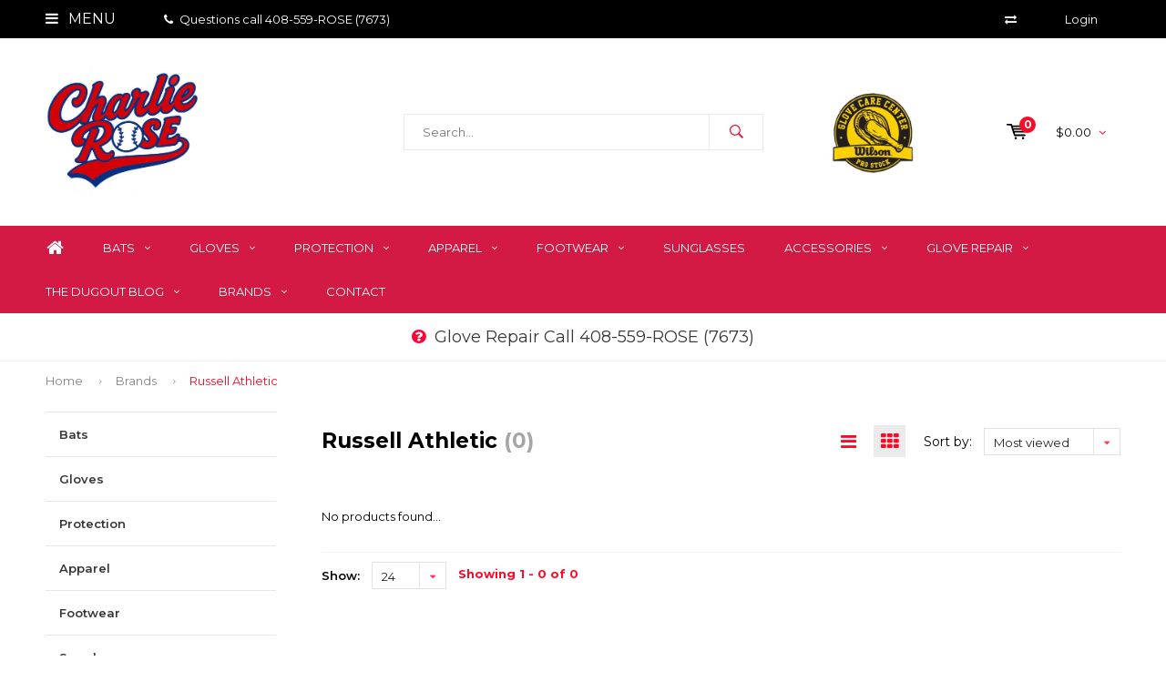

--- FILE ---
content_type: text/html;charset=utf-8
request_url: https://www.charlierosebaseball.com/brands/russell-athletic/
body_size: 16706
content:
<!DOCTYPE html>
<html lang="us">
  <head>

    <meta name="google-site-verification" content="SdZoeeox7jq1IJ-dt2MsmFF6nh7TZcm_IKgUktDmI1g" />
    <meta name="facebook-domain-verification" content="egfyfzikaosoc0p7fat0w4b7hvw6r4" />
              
    <meta charset="utf-8"/>
<!-- [START] 'blocks/head.rain' -->
<!--

  (c) 2008-2026 Lightspeed Netherlands B.V.
  http://www.lightspeedhq.com
  Generated: 21-01-2026 @ 16:20:58

-->
<link rel="canonical" href="https://www.charlierosebaseball.com/brands/russell-athletic/"/>
<link rel="alternate" href="https://www.charlierosebaseball.com/index.rss" type="application/rss+xml" title="New products"/>
<meta name="robots" content="noodp,noydir"/>
<meta property="og:url" content="https://www.charlierosebaseball.com/brands/russell-athletic/?source=facebook"/>
<meta property="og:site_name" content="Charlie Rose Baseball"/>
<meta property="og:title" content="Russell Athletic"/>
<meta property="og:description" content="America&#039;s Original Baseball and Fastpitch Specialists since 1958! We have the best selection of gloves, bats, cleats, training gear, and more in the Bay Area!"/>
<script>
<!-- Google Tag Manager -->
<script>(function(w,d,s,l,i){w[l]=w[l]||[];w[l].push({'gtm.start':
new Date().getTime(),event:'gtm.js'});var f=d.getElementsByTagName(s)[0],
j=d.createElement(s),dl=l!='dataLayer'?'&l='+l:'';j.async=true;j.src=
'https://www.googletagmanager.com/gtm.js?id='+i+dl;f.parentNode.insertBefore(j,f);
})(window,document,'script','dataLayer','GTM-52QJ7CSJ');</script>
<!-- End Google Tag Manager -->
</script>
<!--[if lt IE 9]>
<script src="https://cdn.shoplightspeed.com/assets/html5shiv.js?2025-02-20"></script>
<![endif]-->
<!-- [END] 'blocks/head.rain' -->
    <title>Russell Athletic - Charlie Rose Baseball</title>
    
    <meta name="description" content="America&#039;s Original Baseball and Fastpitch Specialists since 1958! We have the best selection of gloves, bats, cleats, training gear, and more in the Bay Area!" />
    <meta name="keywords" content="Russell, Athletic, charlie rose baseball, baseball, softball, specialists, bats, gloves, baseball bat, baseball glove, fastpitch, softball, mlb, bay area, 2020 gloves, rawlings, wilson, louisville, marucci, easton, glove repair, new balance, adidas" />
    <meta name="viewport" content="width=device-width, initial-scale=1.0">
    <meta name="apple-mobile-web-app-capable" content="yes">
    <meta name="apple-mobile-web-app-status-bar-style" content="black">


    <link rel="shortcut icon" href="https://cdn.shoplightspeed.com/shops/629231/themes/13006/v/1048556/assets/favicon.ico?20250126193828" type="image/x-icon" />
    <link href='//fonts.googleapis.com/css?family=Montserrat:400,300,600,700,800,900' rel='stylesheet' type='text/css'>
    <link href='//fonts.googleapis.com/css?family=Montserrat:400,300,600,700,800,900' rel='stylesheet' type='text/css'>
    <link rel="shortcut icon" href="https://cdn.shoplightspeed.com/shops/629231/themes/13006/v/1048556/assets/favicon.ico?20250126193828" type="image/x-icon" /> 
    <link rel="stylesheet" href="https://cdn.shoplightspeed.com/shops/629231/themes/13006/assets/bootstrap.css?2026011522234220201021022524" />
    <link rel="stylesheet" href="https://cdn.shoplightspeed.com/shops/629231/themes/13006/assets/font-awesome-min.css?2026011522234220201021022524" />
    <link rel="stylesheet" href="https://cdn.shoplightspeed.com/shops/629231/themes/13006/assets/ionicons.css?2026011522234220201021022524" />
    <link rel="stylesheet" href="https://cdn.shoplightspeed.com/shops/629231/themes/13006/assets/transition.css?2026011522234220201021022524" />
    <link rel="stylesheet" href="https://cdn.shoplightspeed.com/shops/629231/themes/13006/assets/dropdown.css?2026011522234220201021022524" />
    <link rel="stylesheet" href="https://cdn.shoplightspeed.com/shops/629231/themes/13006/assets/checkbox.css?2026011522234220201021022524" />
    <link rel="stylesheet" href="https://cdn.shoplightspeed.com/shops/629231/themes/13006/assets/owl-carousel.css?2026011522234220201021022524" />
    <link rel="stylesheet" href="https://cdn.shoplightspeed.com/shops/629231/themes/13006/assets/jquery-fancybox.css?2026011522234220201021022524" />
    <link rel="stylesheet" href="https://cdn.shoplightspeed.com/shops/629231/themes/13006/assets/jquery-custom-scrollbar.css?2026011522234220201021022524" />
    <link rel="stylesheet" href="https://cdn.shoplightspeed.com/shops/629231/themes/13006/assets/style.css?2026011522234220201021022524" />    
    <link rel="stylesheet" href="https://cdn.shoplightspeed.com/assets/gui-2-0.css?2025-02-20" />
    <link rel="stylesheet" href="https://cdn.shoplightspeed.com/assets/gui-responsive-2-0.css?2025-02-20" />   
    <link rel="stylesheet" href="https://cdn.shoplightspeed.com/shops/629231/themes/13006/assets/custom.css?2026011522234220201021022524" />
    <link rel="stylesheet" href="https://cdn.shoplightspeed.com/shops/629231/themes/13006/assets/settings.css?2026011522234220201021022524" /> 
    <link rel="stylesheet" href="https://cdn.shoplightspeed.com/shops/629231/themes/13006/assets/new.css?2026011522234220201021022524" />
    <link rel="stylesheet" href="https://cdn.shoplightspeed.com/shops/629231/themes/13006/assets/wsa-css.css?2026011522234220201021022524" />
    <script src="https://cdn.shoplightspeed.com/assets/jquery-1-9-1.js?2025-02-20"></script>
    <script src="https://cdn.shoplightspeed.com/assets/jquery-ui-1-10-1.js?2025-02-20"></script>   
    
<!--     <script type='text/javascript' src='https://cdn.shoplightspeed.com/shops/629231/themes/13006/assets/js-cookie.js?2026011522234220201021022524'></script> -->
    <script type="text/javascript" src="https://cdn.shoplightspeed.com/shops/629231/themes/13006/assets/transition.js?2026011522234220201021022524"></script>
    <script type="text/javascript" src="https://cdn.shoplightspeed.com/shops/629231/themes/13006/assets/dropdown.js?2026011522234220201021022524"></script>
    <script type="text/javascript" src="https://cdn.shoplightspeed.com/shops/629231/themes/13006/assets/checkbox.js?2026011522234220201021022524"></script>
    <script type="text/javascript" src="https://cdn.shoplightspeed.com/shops/629231/themes/13006/assets/owl-carousel.js?2026011522234220201021022524"></script>
    <script type="text/javascript" src="https://cdn.shoplightspeed.com/shops/629231/themes/13006/assets/jquery-fancybox.js?2026011522234220201021022524"></script>
    <script type="text/javascript" src="https://cdn.shoplightspeed.com/shops/629231/themes/13006/assets/jquery-custom-scrollbar.js?2026011522234220201021022524"></script>
    <script type="text/javascript" src="https://cdn.shoplightspeed.com/shops/629231/themes/13006/assets/jquery-countdown-min.js?2026011522234220201021022524"></script>
    <script type="text/javascript" src="https://cdn.shoplightspeed.com/shops/629231/themes/13006/assets/global.js?2026011522234220201021022524"></script>

    <script type="text/javascript" src="https://cdn.shoplightspeed.com/shops/629231/themes/13006/assets/jcarousel.js?2026011522234220201021022524"></script>
    <script type="text/javascript" src="https://cdn.shoplightspeed.com/assets/gui.js?2025-02-20"></script>
    <script type="text/javascript" src="https://cdn.shoplightspeed.com/assets/gui-responsive-2-0.js?2025-02-20"></script>
    <ul class="hidden-data hidden" style="display:none !important;"><li>629231</li><li>13006</li><li>ja</li><li>us</li><li>live</li><li></li><li>https://www.charlierosebaseball.com/</li></ul>
        
    <!--[if lt IE 9]>
    <link rel="stylesheet" href="https://cdn.shoplightspeed.com/shops/629231/themes/13006/assets/style-ie.css?2026011522234220201021022524" />
    <![endif]-->
  </head>
  <body id="body"> 

    

<div class="menu-wrap">
    <div class="close-menu"><i class="ion ion-ios-close-empty"></i></div>
    <div class="menu-box">
      <div class="menu-logo medium"><a href="https://www.charlierosebaseball.com/"><img src="https://cdn.shoplightspeed.com/shops/629231/themes/13006/v/141174/assets/logo-light.png?20201128190436" alt="Charlie Rose Baseball"></a></div>      
        <ul>
          <li><a href="https://www.charlierosebaseball.com/">Home</a></li>
                      <li><a href="https://www.charlierosebaseball.com/bats/">Bats</a><span class="more-cats"><span class="plus-min"></span></span>                              <ul class="sub ">
                                      <li><a href="https://www.charlierosebaseball.com/bats/usa-little-league-bats/">USA Little League Bats</a><span class="more-cats"><span class="plus-min"></span></span>                                              <ul class="sub ">
                                                      <li><a href="https://www.charlierosebaseball.com/bats/usa-little-league-bats/12-usa/"><i class="fa fa-circle" aria-hidden="true"></i>-12 USA</a></li>  
                                                      <li><a href="https://www.charlierosebaseball.com/bats/usa-little-league-bats/11-usa/"><i class="fa fa-circle" aria-hidden="true"></i>-11 USA</a></li>  
                                                      <li><a href="https://www.charlierosebaseball.com/bats/usa-little-league-bats/10-usa/"><i class="fa fa-circle" aria-hidden="true"></i>-10 USA</a></li>  
                                                      <li><a href="https://www.charlierosebaseball.com/bats/usa-little-league-bats/8-usa/"><i class="fa fa-circle" aria-hidden="true"></i>-8 USA</a></li>  
                                                      <li><a href="https://www.charlierosebaseball.com/bats/usa-little-league-bats/5-usa/"><i class="fa fa-circle" aria-hidden="true"></i>-5 USA</a></li>  
                                                      <li><a href="https://www.charlierosebaseball.com/bats/usa-little-league-bats/t-ball/"><i class="fa fa-circle" aria-hidden="true"></i>T-Ball</a></li>  
                                                  </ul>  
                                          </li>
                                      <li><a href="https://www.charlierosebaseball.com/bats/usssa-travel-ball-bats/">USSSA Travel Ball Bats</a><span class="more-cats"><span class="plus-min"></span></span>                                              <ul class="sub ">
                                                      <li><a href="https://www.charlierosebaseball.com/bats/usssa-travel-ball-bats/10-usssa/"><i class="fa fa-circle" aria-hidden="true"></i>-10 USSSA</a></li>  
                                                      <li><a href="https://www.charlierosebaseball.com/bats/usssa-travel-ball-bats/8-usssa/"><i class="fa fa-circle" aria-hidden="true"></i>-8 USSSA</a></li>  
                                                      <li><a href="https://www.charlierosebaseball.com/bats/usssa-travel-ball-bats/5-usssa/"><i class="fa fa-circle" aria-hidden="true"></i>-5 USSSA</a></li>  
                                                  </ul>  
                                          </li>
                                      <li><a href="https://www.charlierosebaseball.com/bats/bbcor-high-school-college-bats/">BBCOR High School/College Bats</a>                                          </li>
                                      <li><a href="https://www.charlierosebaseball.com/bats/wood-bats/">Wood Bats</a>                                          </li>
                                      <li><a href="https://www.charlierosebaseball.com/bats/fastpitch/">Fastpitch</a><span class="more-cats"><span class="plus-min"></span></span>                                              <ul class="sub ">
                                                      <li><a href="https://www.charlierosebaseball.com/bats/fastpitch/13-fastpitch/"><i class="fa fa-circle" aria-hidden="true"></i>-13 Fastpitch</a></li>  
                                                      <li><a href="https://www.charlierosebaseball.com/bats/fastpitch/11fastpitch/"><i class="fa fa-circle" aria-hidden="true"></i>-11Fastpitch</a></li>  
                                                      <li><a href="https://www.charlierosebaseball.com/bats/fastpitch/10-fastpitch/"><i class="fa fa-circle" aria-hidden="true"></i>-10 Fastpitch</a></li>  
                                                      <li><a href="https://www.charlierosebaseball.com/bats/fastpitch/9-fastpitch/"><i class="fa fa-circle" aria-hidden="true"></i>-9 Fastpitch</a></li>  
                                                      <li><a href="https://www.charlierosebaseball.com/bats/fastpitch/8-fastpitch/"><i class="fa fa-circle" aria-hidden="true"></i>-8 Fastpitch</a></li>  
                                                  </ul>  
                                          </li>
                                      <li><a href="https://www.charlierosebaseball.com/bats/coachs-fungos/">Coach&#039;s Fungos</a>                                          </li>
                                      <li><a href="https://www.charlierosebaseball.com/bats/training-bat/">Training Bat</a>                                          </li>
                                      <li><a href="https://www.charlierosebaseball.com/bats/youth-wood-bats/">Youth Wood Bats</a>                                          </li>
                                  </ul>
                          </li>
                      <li><a href="https://www.charlierosebaseball.com/gloves/">Gloves</a><span class="more-cats"><span class="plus-min"></span></span>                              <ul class="sub ">
                                      <li><a href="https://www.charlierosebaseball.com/gloves/wilson-glove-of-the-month/">Wilson Glove of the Month</a>                                          </li>
                                      <li><a href="https://www.charlierosebaseball.com/gloves/rawlings-glove-of-the-month/">Rawlings Glove of the Month</a>                                          </li>
                                      <li><a href="https://www.charlierosebaseball.com/gloves/infield-baseball-gloves/">Infield Baseball Gloves</a>                                          </li>
                                      <li><a href="https://www.charlierosebaseball.com/gloves/outfield-baseball-gloves/">Outfield Baseball Gloves</a>                                          </li>
                                      <li><a href="https://www.charlierosebaseball.com/gloves/catchers-gloves/">Catcher&#039;s Gloves</a>                                          </li>
                                      <li><a href="https://www.charlierosebaseball.com/gloves/first-base-gloves/">First Base Gloves</a>                                          </li>
                                      <li><a href="https://www.charlierosebaseball.com/gloves/youth-baseball-gloves/">Youth Baseball Gloves</a>                                          </li>
                                      <li><a href="https://www.charlierosebaseball.com/gloves/custom-gloves/">Custom Gloves</a>                                          </li>
                                      <li><a href="https://www.charlierosebaseball.com/gloves/infield-fastpitch-gloves/">Infield Fastpitch Gloves</a>                                          </li>
                                      <li><a href="https://www.charlierosebaseball.com/gloves/outfield-fastpitch-gloves/">Outfield Fastpitch Gloves</a>                                          </li>
                                      <li><a href="https://www.charlierosebaseball.com/gloves/catchers-fastpitch-gloves/">Catcher&#039;s Fastpitch Gloves</a>                                          </li>
                                      <li><a href="https://www.charlierosebaseball.com/gloves/first-base-fastpitch-gloves/">First Base Fastpitch Gloves</a>                                          </li>
                                      <li><a href="https://www.charlierosebaseball.com/gloves/youth-fastpitch-gloves/">Youth Fastpitch Gloves</a>                                          </li>
                                      <li><a href="https://www.charlierosebaseball.com/gloves/training/">Training</a>                                          </li>
                                      <li><a href="https://www.charlierosebaseball.com/gloves/player-models/">Player Models</a>                                          </li>
                                  </ul>
                          </li>
                      <li><a href="https://www.charlierosebaseball.com/protection/">Protection</a><span class="more-cats"><span class="plus-min"></span></span>                              <ul class="sub ">
                                      <li><a href="https://www.charlierosebaseball.com/protection/catching-gear/">Catching Gear</a><span class="more-cats"><span class="plus-min"></span></span>                                              <ul class="sub ">
                                                      <li><a href="https://www.charlierosebaseball.com/protection/catching-gear/baseball-catchers-gear/"><i class="fa fa-circle" aria-hidden="true"></i>Baseball Catcher&#039;s Gear</a></li>  
                                                      <li><a href="https://www.charlierosebaseball.com/protection/catching-gear/fastpitch-catchers-gear/"><i class="fa fa-circle" aria-hidden="true"></i>Fastpitch Catcher&#039;s Gear</a></li>  
                                                      <li><a href="https://www.charlierosebaseball.com/protection/catching-gear/knee-savers/"><i class="fa fa-circle" aria-hidden="true"></i>Knee Savers</a></li>  
                                                  </ul>  
                                          </li>
                                      <li><a href="https://www.charlierosebaseball.com/protection/protection-fielding/">Protection Fielding</a><span class="more-cats"><span class="plus-min"></span></span>                                              <ul class="sub ">
                                                      <li><a href="https://www.charlierosebaseball.com/protection/protection-fielding/wrist-guards/"><i class="fa fa-circle" aria-hidden="true"></i>Wrist Guards</a></li>  
                                                      <li><a href="https://www.charlierosebaseball.com/protection/protection-fielding/cups/"><i class="fa fa-circle" aria-hidden="true"></i>Cups</a></li>  
                                                      <li><a href="https://www.charlierosebaseball.com/protection/protection-fielding/fielding-masks/"><i class="fa fa-circle" aria-hidden="true"></i>Fielding Masks</a></li>  
                                                      <li><a href="https://www.charlierosebaseball.com/protection/protection-fielding/heart-guards/"><i class="fa fa-circle" aria-hidden="true"></i>Heart Guards</a></li>  
                                                      <li><a href="https://www.charlierosebaseball.com/protection/protection-fielding/palm-guard/"><i class="fa fa-circle" aria-hidden="true"></i>Palm Guard</a></li>  
                                                  </ul>  
                                          </li>
                                      <li><a href="https://www.charlierosebaseball.com/protection/protection-batting/">Protection Batting</a><span class="more-cats"><span class="plus-min"></span></span>                                              <ul class="sub ">
                                                      <li><a href="https://www.charlierosebaseball.com/protection/protection-batting/leg-guards/"><i class="fa fa-circle" aria-hidden="true"></i>Leg Guards</a></li>  
                                                      <li><a href="https://www.charlierosebaseball.com/protection/protection-batting/elbow-guards/"><i class="fa fa-circle" aria-hidden="true"></i>Elbow Guards</a></li>  
                                                      <li><a href="https://www.charlierosebaseball.com/protection/protection-batting/hand-guards/"><i class="fa fa-circle" aria-hidden="true"></i>Hand Guards</a></li>  
                                                  </ul>  
                                          </li>
                                      <li><a href="https://www.charlierosebaseball.com/protection/helmets/">Helmets</a><span class="more-cats"><span class="plus-min"></span></span>                                              <ul class="sub ">
                                                      <li><a href="https://www.charlierosebaseball.com/protection/helmets/baseball-helmets/"><i class="fa fa-circle" aria-hidden="true"></i>Baseball Helmets</a></li>  
                                                      <li><a href="https://www.charlierosebaseball.com/protection/helmets/fastpitch-helmets/"><i class="fa fa-circle" aria-hidden="true"></i>Fastpitch Helmets</a></li>  
                                                      <li><a href="https://www.charlierosebaseball.com/protection/helmets/youth-helmets/"><i class="fa fa-circle" aria-hidden="true"></i>Youth Helmets</a></li>  
                                                      <li><a href="https://www.charlierosebaseball.com/protection/helmets/accessories/"><i class="fa fa-circle" aria-hidden="true"></i>Accessories</a></li>  
                                                  </ul>  
                                          </li>
                                  </ul>
                          </li>
                      <li><a href="https://www.charlierosebaseball.com/apparel/">Apparel</a><span class="more-cats"><span class="plus-min"></span></span>                              <ul class="sub ">
                                      <li><a href="https://www.charlierosebaseball.com/apparel/headwear/">Headwear</a><span class="more-cats"><span class="plus-min"></span></span>                                              <ul class="sub ">
                                                      <li><a href="https://www.charlierosebaseball.com/apparel/headwear/face-covers/"><i class="fa fa-circle" aria-hidden="true"></i>Face Covers</a></li>  
                                                  </ul>  
                                          </li>
                                      <li><a href="https://www.charlierosebaseball.com/apparel/pants/">Pants</a><span class="more-cats"><span class="plus-min"></span></span>                                              <ul class="sub ">
                                                      <li><a href="https://www.charlierosebaseball.com/apparel/pants/mens-pants/"><i class="fa fa-circle" aria-hidden="true"></i>Men&#039;s Pants</a></li>  
                                                      <li><a href="https://www.charlierosebaseball.com/apparel/pants/womens-pants/"><i class="fa fa-circle" aria-hidden="true"></i>Women&#039;s Pants</a></li>  
                                                      <li><a href="https://www.charlierosebaseball.com/apparel/pants/youth-pants/"><i class="fa fa-circle" aria-hidden="true"></i>Youth Pants</a></li>  
                                                      <li><a href="https://www.charlierosebaseball.com/apparel/pants/girls-pants/"><i class="fa fa-circle" aria-hidden="true"></i>Girl&#039;s Pants</a></li>  
                                                  </ul>  
                                          </li>
                                      <li><a href="https://www.charlierosebaseball.com/apparel/socks/">Socks</a><span class="more-cats"><span class="plus-min"></span></span>                                              <ul class="sub ">
                                                      <li><a href="https://www.charlierosebaseball.com/apparel/socks/over-the-calf/"><i class="fa fa-circle" aria-hidden="true"></i>Over the Calf</a></li>  
                                                  </ul>  
                                          </li>
                                      <li><a href="https://www.charlierosebaseball.com/apparel/tops/">Tops</a><span class="more-cats"><span class="plus-min"></span></span>                                              <ul class="sub ">
                                                      <li><a href="https://www.charlierosebaseball.com/apparel/tops/hoodies/"><i class="fa fa-circle" aria-hidden="true"></i>Hoodies</a></li>  
                                                      <li><a href="https://www.charlierosebaseball.com/apparel/tops/pullover/"><i class="fa fa-circle" aria-hidden="true"></i>Pullover</a></li>  
                                                      <li><a href="https://www.charlierosebaseball.com/apparel/tops/bp-jacket/"><i class="fa fa-circle" aria-hidden="true"></i>BP Jacket</a></li>  
                                                      <li><a href="https://www.charlierosebaseball.com/apparel/tops/3-4-sleeve/"><i class="fa fa-circle" aria-hidden="true"></i>3/4 Sleeve</a></li>  
                                                      <li><a href="https://www.charlierosebaseball.com/apparel/tops/longsleeve/"><i class="fa fa-circle" aria-hidden="true"></i>Longsleeve</a></li>  
                                                      <li><a href="https://www.charlierosebaseball.com/apparel/tops/t-shirt/"><i class="fa fa-circle" aria-hidden="true"></i>T-shirt</a></li>  
                                                  </ul>  
                                          </li>
                                      <li><a href="https://www.charlierosebaseball.com/apparel/shorts/">Shorts</a><span class="more-cats"><span class="plus-min"></span></span>                                              <ul class="sub ">
                                                      <li><a href="https://www.charlierosebaseball.com/apparel/shorts/mens-shorts/"><i class="fa fa-circle" aria-hidden="true"></i>Men&#039;s Shorts</a></li>  
                                                      <li><a href="https://www.charlierosebaseball.com/apparel/shorts/youth-shorts/"><i class="fa fa-circle" aria-hidden="true"></i>Youth Shorts</a></li>  
                                                  </ul>  
                                          </li>
                                      <li><a href="https://www.charlierosebaseball.com/apparel/sliding-shorts/">Sliding Shorts</a><span class="more-cats"><span class="plus-min"></span></span>                                              <ul class="sub ">
                                                      <li><a href="https://www.charlierosebaseball.com/apparel/sliding-shorts/mens-sliding-shorts/"><i class="fa fa-circle" aria-hidden="true"></i>Men&#039;s Sliding Shorts</a></li>  
                                                      <li><a href="https://www.charlierosebaseball.com/apparel/sliding-shorts/youth-sliding-shorts/"><i class="fa fa-circle" aria-hidden="true"></i>Youth Sliding Shorts</a></li>  
                                                      <li><a href="https://www.charlierosebaseball.com/apparel/sliding-shorts/womens-sliding-shorts/"><i class="fa fa-circle" aria-hidden="true"></i>Women&#039;s Sliding Shorts</a></li>  
                                                      <li><a href="https://www.charlierosebaseball.com/apparel/sliding-shorts/girls-sliding-shorts/"><i class="fa fa-circle" aria-hidden="true"></i>Girl&#039;s Sliding Shorts</a></li>  
                                                  </ul>  
                                          </li>
                                      <li><a href="https://www.charlierosebaseball.com/apparel/belts/">Belts</a><span class="more-cats"><span class="plus-min"></span></span>                                              <ul class="sub ">
                                                      <li><a href="https://www.charlierosebaseball.com/apparel/belts/youth-belts/"><i class="fa fa-circle" aria-hidden="true"></i>Youth Belts</a></li>  
                                                      <li><a href="https://www.charlierosebaseball.com/apparel/belts/adult-belts/"><i class="fa fa-circle" aria-hidden="true"></i>Adult Belts</a></li>  
                                                  </ul>  
                                          </li>
                                      <li><a href="https://www.charlierosebaseball.com/apparel/accessories/">Accessories</a><span class="more-cats"><span class="plus-min"></span></span>                                              <ul class="sub ">
                                                      <li><a href="https://www.charlierosebaseball.com/apparel/accessories/knee-pads/"><i class="fa fa-circle" aria-hidden="true"></i>Knee Pads</a></li>  
                                                      <li><a href="https://www.charlierosebaseball.com/apparel/accessories/arm-sleeves/"><i class="fa fa-circle" aria-hidden="true"></i>Arm Sleeves</a></li>  
                                                      <li><a href="https://www.charlierosebaseball.com/apparel/accessories/sweatbands/"><i class="fa fa-circle" aria-hidden="true"></i>Sweatbands</a></li>  
                                                      <li><a href="https://www.charlierosebaseball.com/apparel/accessories/eyewear/"><i class="fa fa-circle" aria-hidden="true"></i>Eyewear</a></li>  
                                                      <li><a href="https://www.charlierosebaseball.com/apparel/accessories/eye-black/"><i class="fa fa-circle" aria-hidden="true"></i>Eye Black</a></li>  
                                                  </ul>  
                                          </li>
                                      <li><a href="https://www.charlierosebaseball.com/apparel/trucker-hats/">Trucker Hats</a>                                          </li>
                                  </ul>
                          </li>
                      <li><a href="https://www.charlierosebaseball.com/footwear/">Footwear</a><span class="more-cats"><span class="plus-min"></span></span>                              <ul class="sub ">
                                      <li><a href="https://www.charlierosebaseball.com/footwear/baseball-cleats/">Baseball Cleats</a><span class="more-cats"><span class="plus-min"></span></span>                                              <ul class="sub ">
                                                      <li><a href="https://www.charlierosebaseball.com/footwear/baseball-cleats/metal/"><i class="fa fa-circle" aria-hidden="true"></i>Metal</a></li>  
                                                      <li><a href="https://www.charlierosebaseball.com/footwear/baseball-cleats/molded/"><i class="fa fa-circle" aria-hidden="true"></i>Molded</a></li>  
                                                  </ul>  
                                          </li>
                                      <li><a href="https://www.charlierosebaseball.com/footwear/fastpitch-cleats/">Fastpitch Cleats</a><span class="more-cats"><span class="plus-min"></span></span>                                              <ul class="sub ">
                                                      <li><a href="https://www.charlierosebaseball.com/footwear/fastpitch-cleats/metal/"><i class="fa fa-circle" aria-hidden="true"></i>Metal</a></li>  
                                                      <li><a href="https://www.charlierosebaseball.com/footwear/fastpitch-cleats/molded/"><i class="fa fa-circle" aria-hidden="true"></i>Molded</a></li>  
                                                  </ul>  
                                          </li>
                                      <li><a href="https://www.charlierosebaseball.com/footwear/turfs/">Turfs</a><span class="more-cats"><span class="plus-min"></span></span>                                              <ul class="sub ">
                                                      <li><a href="https://www.charlierosebaseball.com/footwear/turfs/womens-turfs/"><i class="fa fa-circle" aria-hidden="true"></i>Women&#039;s Turfs</a></li>  
                                                      <li><a href="https://www.charlierosebaseball.com/footwear/turfs/mens-turfs/"><i class="fa fa-circle" aria-hidden="true"></i>Men&#039;s Turfs</a></li>  
                                                      <li><a href="https://www.charlierosebaseball.com/footwear/turfs/youth-turfs/"><i class="fa fa-circle" aria-hidden="true"></i>Youth Turfs</a></li>  
                                                  </ul>  
                                          </li>
                                  </ul>
                          </li>
                      <li><a href="https://www.charlierosebaseball.com/sunglasses/">Sunglasses</a>                          </li>
                      <li><a href="https://www.charlierosebaseball.com/accessories/">Accessories</a><span class="more-cats"><span class="plus-min"></span></span>                              <ul class="sub ">
                                      <li><a href="https://www.charlierosebaseball.com/accessories/field-equipment/">Field Equipment</a><span class="more-cats"><span class="plus-min"></span></span>                                              <ul class="sub ">
                                                      <li><a href="https://www.charlierosebaseball.com/accessories/field-equipment/nets/"><i class="fa fa-circle" aria-hidden="true"></i>Nets</a></li>  
                                                      <li><a href="https://www.charlierosebaseball.com/accessories/field-equipment/batting-tees/"><i class="fa fa-circle" aria-hidden="true"></i>Batting Tees</a></li>  
                                                      <li><a href="https://www.charlierosebaseball.com/accessories/field-equipment/bases/"><i class="fa fa-circle" aria-hidden="true"></i>Bases</a></li>  
                                                      <li><a href="https://www.charlierosebaseball.com/accessories/field-equipment/ball-caddies/"><i class="fa fa-circle" aria-hidden="true"></i>Ball Caddies</a></li>  
                                                  </ul>  
                                          </li>
                                      <li><a href="https://www.charlierosebaseball.com/accessories/bags/">Bags</a><span class="more-cats"><span class="plus-min"></span></span>                                              <ul class="sub ">
                                                      <li><a href="https://www.charlierosebaseball.com/accessories/bags/bat-packs/"><i class="fa fa-circle" aria-hidden="true"></i>Bat Packs</a></li>  
                                                      <li><a href="https://www.charlierosebaseball.com/accessories/bags/totes/"><i class="fa fa-circle" aria-hidden="true"></i>Totes</a></li>  
                                                      <li><a href="https://www.charlierosebaseball.com/accessories/bags/wheeled/"><i class="fa fa-circle" aria-hidden="true"></i>Wheeled</a></li>  
                                                      <li><a href="https://www.charlierosebaseball.com/accessories/bags/duffle/"><i class="fa fa-circle" aria-hidden="true"></i>Duffle</a></li>  
                                                      <li><a href="https://www.charlierosebaseball.com/accessories/bags/coaching/"><i class="fa fa-circle" aria-hidden="true"></i>Coaching</a></li>  
                                                      <li><a href="https://www.charlierosebaseball.com/accessories/bags/quivers/"><i class="fa fa-circle" aria-hidden="true"></i>Quivers</a></li>  
                                                  </ul>  
                                          </li>
                                      <li><a href="https://www.charlierosebaseball.com/accessories/balls/">Balls</a><span class="more-cats"><span class="plus-min"></span></span>                                              <ul class="sub ">
                                                      <li><a href="https://www.charlierosebaseball.com/accessories/balls/baseballs/"><i class="fa fa-circle" aria-hidden="true"></i>Baseballs</a></li>  
                                                      <li><a href="https://www.charlierosebaseball.com/accessories/balls/softballs/"><i class="fa fa-circle" aria-hidden="true"></i>Softballs</a></li>  
                                                      <li><a href="https://www.charlierosebaseball.com/accessories/balls/training/"><i class="fa fa-circle" aria-hidden="true"></i>Training</a></li>  
                                                  </ul>  
                                          </li>
                                      <li><a href="https://www.charlierosebaseball.com/accessories/batting-gloves/">Batting Gloves</a><span class="more-cats"><span class="plus-min"></span></span>                                              <ul class="sub ">
                                                      <li><a href="https://www.charlierosebaseball.com/accessories/batting-gloves/mens-batting-gloves/"><i class="fa fa-circle" aria-hidden="true"></i>Men&#039;s Batting Gloves</a></li>  
                                                      <li><a href="https://www.charlierosebaseball.com/accessories/batting-gloves/womens-girls-fastpitch-batting-gloves/"><i class="fa fa-circle" aria-hidden="true"></i>Women&#039;s/Girls Fastpitch Batting Gloves</a></li>  
                                                      <li><a href="https://www.charlierosebaseball.com/accessories/batting-gloves/youth-batting-gloves/"><i class="fa fa-circle" aria-hidden="true"></i>Youth Batting Gloves</a></li>  
                                                  </ul>  
                                          </li>
                                      <li><a href="https://www.charlierosebaseball.com/accessories/bat-accessories/">Bat Accessories</a><span class="more-cats"><span class="plus-min"></span></span>                                              <ul class="sub ">
                                                      <li><a href="https://www.charlierosebaseball.com/accessories/bat-accessories/bat-weights/"><i class="fa fa-circle" aria-hidden="true"></i>Bat Weights</a></li>  
                                                      <li><a href="https://www.charlierosebaseball.com/accessories/bat-accessories/grips/"><i class="fa fa-circle" aria-hidden="true"></i>Grips</a></li>  
                                                      <li><a href="https://www.charlierosebaseball.com/accessories/bat-accessories/grip-enhancer/"><i class="fa fa-circle" aria-hidden="true"></i>Grip Enhancer</a></li>  
                                                      <li><a href="https://www.charlierosebaseball.com/accessories/bat-accessories/knob-accessories/"><i class="fa fa-circle" aria-hidden="true"></i>Knob Accessories</a></li>  
                                                      <li><a href="https://www.charlierosebaseball.com/accessories/bat-accessories/sleeves/"><i class="fa fa-circle" aria-hidden="true"></i>Sleeves</a></li>  
                                                  </ul>  
                                          </li>
                                      <li><a href="https://www.charlierosebaseball.com/accessories/coaching-accessories/">Coaching Accessories</a><span class="more-cats"><span class="plus-min"></span></span>                                              <ul class="sub ">
                                                      <li><a href="https://www.charlierosebaseball.com/accessories/coaching-accessories/scorebooks/"><i class="fa fa-circle" aria-hidden="true"></i>Scorebooks</a></li>  
                                                      <li><a href="https://www.charlierosebaseball.com/accessories/coaching-accessories/line-up-cards/"><i class="fa fa-circle" aria-hidden="true"></i>Line-up Cards</a></li>  
                                                      <li><a href="https://www.charlierosebaseball.com/accessories/coaching-accessories/pitch-counter/"><i class="fa fa-circle" aria-hidden="true"></i>Pitch Counter</a></li>  
                                                      <li><a href="https://www.charlierosebaseball.com/accessories/coaching-accessories/line-up-boards/"><i class="fa fa-circle" aria-hidden="true"></i>Line-up Boards</a></li>  
                                                  </ul>  
                                          </li>
                                      <li><a href="https://www.charlierosebaseball.com/accessories/pitching-accessories/">Pitching Accessories</a><span class="more-cats"><span class="plus-min"></span></span>                                              <ul class="sub ">
                                                      <li><a href="https://www.charlierosebaseball.com/accessories/pitching-accessories/j-bands/"><i class="fa fa-circle" aria-hidden="true"></i>J-Bands</a></li>  
                                                  </ul>  
                                          </li>
                                      <li><a href="https://www.charlierosebaseball.com/accessories/umpire/">Umpire</a><span class="more-cats"><span class="plus-min"></span></span>                                              <ul class="sub ">
                                                      <li><a href="https://www.charlierosebaseball.com/accessories/umpire/umpire-accessories/"><i class="fa fa-circle" aria-hidden="true"></i>Umpire Accessories</a></li>  
                                                  </ul>  
                                          </li>
                                  </ul>
                          </li>
                      <li><a href="https://www.charlierosebaseball.com/glove-repair/">Glove Repair</a><span class="more-cats"><span class="plus-min"></span></span>                              <ul class="sub ">
                                      <li><a href="https://www.charlierosebaseball.com/glove-repair/glove-repair-purchase-options/">Glove Repair Purchase Options</a><span class="more-cats"><span class="plus-min"></span></span>                                              <ul class="sub ">
                                                      <li><a href="https://www.charlierosebaseball.com/glove-repair/glove-repair-purchase-options/glove-re-lacing-infield-outfield-gloves/"><i class="fa fa-circle" aria-hidden="true"></i>Glove Re-lacing Infield/Outfield Gloves</a></li>  
                                                      <li><a href="https://www.charlierosebaseball.com/glove-repair/glove-repair-purchase-options/glove-re-lacing-catching-first-base-mitts/"><i class="fa fa-circle" aria-hidden="true"></i>Glove Re-lacing Catching/First Base Mitts</a></li>  
                                                  </ul>  
                                          </li>
                                      <li><a href="https://www.charlierosebaseball.com/glove-repair/glove-accessories/">Glove Accessories</a><span class="more-cats"><span class="plus-min"></span></span>                                              <ul class="sub ">
                                                      <li><a href="https://www.charlierosebaseball.com/glove-repair/glove-accessories/glove-lace/"><i class="fa fa-circle" aria-hidden="true"></i>Glove Lace</a></li>  
                                                      <li><a href="https://www.charlierosebaseball.com/glove-repair/glove-accessories/glove-oil/"><i class="fa fa-circle" aria-hidden="true"></i>Glove Oil</a></li>  
                                                      <li><a href="https://www.charlierosebaseball.com/glove-repair/glove-accessories/glove-mallet/"><i class="fa fa-circle" aria-hidden="true"></i>Glove Mallet</a></li>  
                                                      <li><a href="https://www.charlierosebaseball.com/glove-repair/glove-accessories/glove-wrap/"><i class="fa fa-circle" aria-hidden="true"></i>Glove Wrap</a></li>  
                                                      <li><a href="https://www.charlierosebaseball.com/glove-repair/glove-accessories/re-lace-kits/"><i class="fa fa-circle" aria-hidden="true"></i>Re-Lace Kits</a></li>  
                                                  </ul>  
                                          </li>
                                      <li><a href="https://www.charlierosebaseball.com/glove-repair/about-our-service/">About Our Service</a>                                          </li>
                                  </ul>
                          </li>
                    
                    
                              <li class=""><a href="https://www.charlierosebaseball.com/blogs/the-dugout-blog/">blog</a></li>
                                        <li class=""><a href="https://www.charlierosebaseball.com/brands/">Brands</a></li>
                              <li class=""><a href="https://www.charlierosebaseball.com/service/">Contact</a></li>
                                
                    
                    
        </ul>
      
    </div>
  </div>
  
  <div class="body-wrap">
    <header id="header">
      
     <div class="topbar light">
       <div class="container">
         <div class="info left">
           <ul>
             <li class="tabletmenu-btn"><a href="javascript:;" class="open-menu"><i class="fa fa-bars" aria-hidden="true"></i> Menu</a></li>
             <li class="dark"><a href="tel:Questions call 408-559-ROSE (7673)"><i class="fa fa-phone" aria-hidden="true"></i>Questions call 408-559-ROSE (7673)</a></li>             <a href="https://www.charlierosebaseball.com/service/shipping-returns"><li class="hidden-xs hidden-sm"></li></a>           </ul>
         </div>
         <div class="service right">
           <ul>
                          <li class="hidden-xs hidden-sm"><a href="https://www.charlierosebaseball.com/compare/" title="Compare"><i class="fa fa-exchange" aria-hidden="true"></i></a></li>
                                                      
                           <li class="dark hidden-xs hidden-md"><a href="https://www.charlierosebaseball.com/account/">Login</a></li>
                          <li class="hidden-lg"><a href="https://www.charlierosebaseball.com/account/"><i class="fa fa-user" aria-hidden="true"></i></a></li>
             <li class="dark  hidden-md hidden-lg"><a href="javascript:;" class="open-cart"><svg xmlns="http://www.w3.org/2000/svg" viewBox="0 0 16 12" enable-background="new 0 0 16 12"><style type="text/css">.st0{fill:#000000;}</style><title>Asset 1</title><g id="Layer_2"><g id="Capa_1"><circle cx="7" cy="11.1" r=".9" class="st0"/><path d="M4.4 1.2L4.2.4C4.1.2 3.8 0 3.5 0h-3C.2 0 0 .3 0 .6c0 0 0 .1 0 .1.1.3.3.5.6.5h2.5l2.5 7.9c.1.3.3.4.6.4h7.7c.4 0 .6-.4.6-.7 0-.3-.3-.5-.6-.6H6.6l-.5-1.5H14c.6 0 1.1-.4 1.2-1l.8-3.2c.1-.5-.2-1.1-.7-1.2-.1 0-.2 0-.3 0H4.4zM14 5.5H5.8l-.3-.9h8.8l-.3.9zm.5-2.1H5.1l-.3-.9h9.9l-.2.9z" class="st0"/><circle cx="12.6" cy="11.1" r=".9" class="st0"/></g></g></svg><span class="items hidden-md hidden-lg">0</span></a></li>
           </ul>
         </div>
         <div class="clearfix"></div>
       </div>
     </div>
      
      <div class="main-header">
        <div class="container">
          <div class="main-header-inner">
            <div class="  align">
              <div class=" mobilemenu-btn hidden-sm hidden-md hidden-lg"><a class="open-menu" href="javascript:;"><i class="fa fa-bars" aria-hidden="true"></i></a></div>
              
              <div class="   hide-all_screens search hidden-xs left-search" id="search">
                <form action="https://www.charlierosebaseball.com/search/" method="get" id="formSearch">
                  <input class="" type="text" name="q" autocomplete="off"  value="" placeholder="Search..."/>
                  <span class="search-text-remover"><i class="fa fa-close"></i></span>
                  <span onclick="$('#formSearch').submit();" title="Search" class="go-search"><i class="ion ion-ios-search-strong"></i></span>
                  
                  <div class="autocomplete">
                    <div class="search-products products-livesearch"></div>
                    <div class="more"><a href="#">View all results <span>(0)</span></a></div>
                    <div class="notfound">No products found...</div>
                  </div>
                  
                </form> 
              </div> 
              <div class="  logo-mobile-move-center logo medium"><a href="https://www.charlierosebaseball.com/"><img src="https://cdn.shoplightspeed.com/shops/629231/themes/13006/v/1105368/assets/logo.png?20251007191732" alt="Charlie Rose Baseball"></a></div>
              <div class="grid-cell mobilesearch-btn hidden-sm hidden-md hidden-lg"><a href="javascript:;" class="open-search"><i class="ion ion-ios-search-strong"></i></a></div>
              
                              <div class="search hidden-xs right-search-tab" id="search">
                <form action="https://www.charlierosebaseball.com/search/" method="get" id="formSearch">
                  <input class="" type="text" name="q" autocomplete="off"  value="" placeholder="Search..."/>
                                    <span onclick="$('#formSearch').submit();" title="Search" class="go-search"><i class="ion ion-ios-search-strong"></i></span>
                  
                  <div class="autocomplete">
                    <div class="search-products products-livesearch"></div>
                    <div class="more"><a href="#">View all results <span>(0)</span></a></div>
                    <div class="notfound">No products found...</div>
                  </div>
                  
                </form> 
              </div>
                            
              
              
                                          <div class="trustmark-right-wrap hallmark hidden-xs"><div class="hallmark-wrap large"><a href="https://www.charlierosebaseball.com/glove-repair/"><img src="https://cdn.shoplightspeed.com/shops/629231/themes/13006/v/221188/assets/eigen-keurmerk.png?20210417175118" alt="Charlie Rose Baseball"></a></div></div>
                                          <div class=" cart hidden-xs hidden-sm">
                <a href="javascript:;" class="open-cart cart-upd">
                  <div class="cart-left-header">
                    <span class="icon"><svg xmlns="http://www.w3.org/2000/svg" viewBox="0 0 16 12" enable-background="new 0 0 16 12"><style type="text/css">.st0{fill:#000000;}</style><title>Asset 1</title><g id="Layer_2"><g id="Capa_1"><circle cx="7" cy="11.1" r=".9" class="st0"/><path d="M4.4 1.2L4.2.4C4.1.2 3.8 0 3.5 0h-3C.2 0 0 .3 0 .6c0 0 0 .1 0 .1.1.3.3.5.6.5h2.5l2.5 7.9c.1.3.3.4.6.4h7.7c.4 0 .6-.4.6-.7 0-.3-.3-.5-.6-.6H6.6l-.5-1.5H14c.6 0 1.1-.4 1.2-1l.8-3.2c.1-.5-.2-1.1-.7-1.2-.1 0-.2 0-.3 0H4.4zM14 5.5H5.8l-.3-.9h8.8l-.3.9zm.5-2.1H5.1l-.3-.9h9.9l-.2.9z" class="st0"/><circle cx="12.6" cy="11.1" r=".9" class="st0"/></g></g></svg></span>
                    <span class="items">0</span>
                  </div>
                  <div class="cart-right-header">
                    <span class="more">
                                                                    	$0.00
                                                                    <i class="fa fa-angle-down" aria-hidden="true"></i></span>
                  </div>                  
                </a> 
              </div>
              
              
              <div class="cart-dropdown">
                <div class="cart-title">Cart<span class="items">0 items</span></div>
                
                <div class="cart-body">
                  <table class="cart-products">
                                      </table>
                </div>
                
                                <div class="empty-cart">
                  No products found
                </div>
                              </div>
              
             
            
            </div>
          </div>
        </div>
        
        <div class="grid-cell mobile-search">
          <form action="https://www.charlierosebaseball.com/search/" method="get" id="formSearchMobile">
            <input type="text" name="q" autocomplete="off"  value="" placeholder="Search..."/>
                      </form> 
        </div>
        
      </div>
     
            <div class="main-menu #ffffff hidden-xs hidden-sm hidden-md ">
        <div class="container">
          <ul class="">
                        <li><a href="https://www.charlierosebaseball.com/">Home</a></li>
            
            

                                    <li class="with-small-menu"><a href="https://www.charlierosebaseball.com/bats/">Bats<i class="fa fa-angle-down" aria-hidden="true"></i></a>
              
              <ul class="small-dropdown">
                                <li>
                  <a href="https://www.charlierosebaseball.com/bats/usa-little-league-bats/">USA Little League Bats</a>
                                    <ul>
                                        <li><a href="https://www.charlierosebaseball.com/bats/usa-little-league-bats/12-usa/">-12 USA</a></li>
                                        <li><a href="https://www.charlierosebaseball.com/bats/usa-little-league-bats/11-usa/">-11 USA</a></li>
                                        <li><a href="https://www.charlierosebaseball.com/bats/usa-little-league-bats/10-usa/">-10 USA</a></li>
                                        <li><a href="https://www.charlierosebaseball.com/bats/usa-little-league-bats/8-usa/">-8 USA</a></li>
                                        <li><a href="https://www.charlierosebaseball.com/bats/usa-little-league-bats/5-usa/">-5 USA</a></li>
                                        <li><a href="https://www.charlierosebaseball.com/bats/usa-little-league-bats/t-ball/">T-Ball</a></li>
                                      </ul>
                  
                </li>
                                <li>
                  <a href="https://www.charlierosebaseball.com/bats/usssa-travel-ball-bats/">USSSA Travel Ball Bats</a>
                                    <ul>
                                        <li><a href="https://www.charlierosebaseball.com/bats/usssa-travel-ball-bats/10-usssa/">-10 USSSA</a></li>
                                        <li><a href="https://www.charlierosebaseball.com/bats/usssa-travel-ball-bats/8-usssa/">-8 USSSA</a></li>
                                        <li><a href="https://www.charlierosebaseball.com/bats/usssa-travel-ball-bats/5-usssa/">-5 USSSA</a></li>
                                      </ul>
                  
                </li>
                                <li>
                  <a href="https://www.charlierosebaseball.com/bats/bbcor-high-school-college-bats/">BBCOR High School/College Bats</a>
                  
                </li>
                                <li>
                  <a href="https://www.charlierosebaseball.com/bats/wood-bats/">Wood Bats</a>
                  
                </li>
                                <li>
                  <a href="https://www.charlierosebaseball.com/bats/fastpitch/">Fastpitch</a>
                                    <ul>
                                        <li><a href="https://www.charlierosebaseball.com/bats/fastpitch/13-fastpitch/">-13 Fastpitch</a></li>
                                        <li><a href="https://www.charlierosebaseball.com/bats/fastpitch/11fastpitch/">-11Fastpitch</a></li>
                                        <li><a href="https://www.charlierosebaseball.com/bats/fastpitch/10-fastpitch/">-10 Fastpitch</a></li>
                                        <li><a href="https://www.charlierosebaseball.com/bats/fastpitch/9-fastpitch/">-9 Fastpitch</a></li>
                                        <li><a href="https://www.charlierosebaseball.com/bats/fastpitch/8-fastpitch/">-8 Fastpitch</a></li>
                                      </ul>
                  
                </li>
                                <li>
                  <a href="https://www.charlierosebaseball.com/bats/coachs-fungos/">Coach&#039;s Fungos</a>
                  
                </li>
                                <li>
                  <a href="https://www.charlierosebaseball.com/bats/training-bat/">Training Bat</a>
                  
                </li>
                                <li>
                  <a href="https://www.charlierosebaseball.com/bats/youth-wood-bats/">Youth Wood Bats</a>
                  
                </li>
                              </ul>

                          </li>
                        <li class="with-small-menu"><a href="https://www.charlierosebaseball.com/gloves/">Gloves<i class="fa fa-angle-down" aria-hidden="true"></i></a>
              
              <ul class="small-dropdown">
                                <li>
                  <a href="https://www.charlierosebaseball.com/gloves/wilson-glove-of-the-month/">Wilson Glove of the Month</a>
                  
                </li>
                                <li>
                  <a href="https://www.charlierosebaseball.com/gloves/rawlings-glove-of-the-month/">Rawlings Glove of the Month</a>
                  
                </li>
                                <li>
                  <a href="https://www.charlierosebaseball.com/gloves/infield-baseball-gloves/">Infield Baseball Gloves</a>
                  
                </li>
                                <li>
                  <a href="https://www.charlierosebaseball.com/gloves/outfield-baseball-gloves/">Outfield Baseball Gloves</a>
                  
                </li>
                                <li>
                  <a href="https://www.charlierosebaseball.com/gloves/catchers-gloves/">Catcher&#039;s Gloves</a>
                  
                </li>
                                <li>
                  <a href="https://www.charlierosebaseball.com/gloves/first-base-gloves/">First Base Gloves</a>
                  
                </li>
                                <li>
                  <a href="https://www.charlierosebaseball.com/gloves/youth-baseball-gloves/">Youth Baseball Gloves</a>
                  
                </li>
                                <li>
                  <a href="https://www.charlierosebaseball.com/gloves/custom-gloves/">Custom Gloves</a>
                  
                </li>
                                <li>
                  <a href="https://www.charlierosebaseball.com/gloves/infield-fastpitch-gloves/">Infield Fastpitch Gloves</a>
                  
                </li>
                                <li>
                  <a href="https://www.charlierosebaseball.com/gloves/outfield-fastpitch-gloves/">Outfield Fastpitch Gloves</a>
                  
                </li>
                                <li>
                  <a href="https://www.charlierosebaseball.com/gloves/catchers-fastpitch-gloves/">Catcher&#039;s Fastpitch Gloves</a>
                  
                </li>
                                <li>
                  <a href="https://www.charlierosebaseball.com/gloves/first-base-fastpitch-gloves/">First Base Fastpitch Gloves</a>
                  
                </li>
                                <li>
                  <a href="https://www.charlierosebaseball.com/gloves/youth-fastpitch-gloves/">Youth Fastpitch Gloves</a>
                  
                </li>
                                <li>
                  <a href="https://www.charlierosebaseball.com/gloves/training/">Training</a>
                  
                </li>
                                <li>
                  <a href="https://www.charlierosebaseball.com/gloves/player-models/">Player Models</a>
                  
                </li>
                              </ul>

                          </li>
                        <li class="with-small-menu"><a href="https://www.charlierosebaseball.com/protection/">Protection<i class="fa fa-angle-down" aria-hidden="true"></i></a>
              
              <ul class="small-dropdown">
                                <li>
                  <a href="https://www.charlierosebaseball.com/protection/catching-gear/">Catching Gear</a>
                                    <ul>
                                        <li><a href="https://www.charlierosebaseball.com/protection/catching-gear/baseball-catchers-gear/">Baseball Catcher&#039;s Gear</a></li>
                                        <li><a href="https://www.charlierosebaseball.com/protection/catching-gear/fastpitch-catchers-gear/">Fastpitch Catcher&#039;s Gear</a></li>
                                        <li><a href="https://www.charlierosebaseball.com/protection/catching-gear/knee-savers/">Knee Savers</a></li>
                                      </ul>
                  
                </li>
                                <li>
                  <a href="https://www.charlierosebaseball.com/protection/protection-fielding/">Protection Fielding</a>
                                    <ul>
                                        <li><a href="https://www.charlierosebaseball.com/protection/protection-fielding/wrist-guards/">Wrist Guards</a></li>
                                        <li><a href="https://www.charlierosebaseball.com/protection/protection-fielding/cups/">Cups</a></li>
                                        <li><a href="https://www.charlierosebaseball.com/protection/protection-fielding/fielding-masks/">Fielding Masks</a></li>
                                        <li><a href="https://www.charlierosebaseball.com/protection/protection-fielding/heart-guards/">Heart Guards</a></li>
                                        <li><a href="https://www.charlierosebaseball.com/protection/protection-fielding/palm-guard/">Palm Guard</a></li>
                                      </ul>
                  
                </li>
                                <li>
                  <a href="https://www.charlierosebaseball.com/protection/protection-batting/">Protection Batting</a>
                                    <ul>
                                        <li><a href="https://www.charlierosebaseball.com/protection/protection-batting/leg-guards/">Leg Guards</a></li>
                                        <li><a href="https://www.charlierosebaseball.com/protection/protection-batting/elbow-guards/">Elbow Guards</a></li>
                                        <li><a href="https://www.charlierosebaseball.com/protection/protection-batting/hand-guards/">Hand Guards</a></li>
                                      </ul>
                  
                </li>
                                <li>
                  <a href="https://www.charlierosebaseball.com/protection/helmets/">Helmets</a>
                                    <ul>
                                        <li><a href="https://www.charlierosebaseball.com/protection/helmets/baseball-helmets/">Baseball Helmets</a></li>
                                        <li><a href="https://www.charlierosebaseball.com/protection/helmets/fastpitch-helmets/">Fastpitch Helmets</a></li>
                                        <li><a href="https://www.charlierosebaseball.com/protection/helmets/youth-helmets/">Youth Helmets</a></li>
                                        <li><a href="https://www.charlierosebaseball.com/protection/helmets/accessories/">Accessories</a></li>
                                      </ul>
                  
                </li>
                              </ul>

                          </li>
                        <li class="with-small-menu"><a href="https://www.charlierosebaseball.com/apparel/">Apparel<i class="fa fa-angle-down" aria-hidden="true"></i></a>
              
              <ul class="small-dropdown">
                                <li>
                  <a href="https://www.charlierosebaseball.com/apparel/headwear/">Headwear</a>
                                    <ul>
                                        <li><a href="https://www.charlierosebaseball.com/apparel/headwear/face-covers/">Face Covers</a></li>
                                      </ul>
                  
                </li>
                                <li>
                  <a href="https://www.charlierosebaseball.com/apparel/pants/">Pants</a>
                                    <ul>
                                        <li><a href="https://www.charlierosebaseball.com/apparel/pants/mens-pants/">Men&#039;s Pants</a></li>
                                        <li><a href="https://www.charlierosebaseball.com/apparel/pants/womens-pants/">Women&#039;s Pants</a></li>
                                        <li><a href="https://www.charlierosebaseball.com/apparel/pants/youth-pants/">Youth Pants</a></li>
                                        <li><a href="https://www.charlierosebaseball.com/apparel/pants/girls-pants/">Girl&#039;s Pants</a></li>
                                      </ul>
                  
                </li>
                                <li>
                  <a href="https://www.charlierosebaseball.com/apparel/socks/">Socks</a>
                                    <ul>
                                        <li><a href="https://www.charlierosebaseball.com/apparel/socks/over-the-calf/">Over the Calf</a></li>
                                      </ul>
                  
                </li>
                                <li>
                  <a href="https://www.charlierosebaseball.com/apparel/tops/">Tops</a>
                                    <ul>
                                        <li><a href="https://www.charlierosebaseball.com/apparel/tops/hoodies/">Hoodies</a></li>
                                        <li><a href="https://www.charlierosebaseball.com/apparel/tops/pullover/">Pullover</a></li>
                                        <li><a href="https://www.charlierosebaseball.com/apparel/tops/bp-jacket/">BP Jacket</a></li>
                                        <li><a href="https://www.charlierosebaseball.com/apparel/tops/3-4-sleeve/">3/4 Sleeve</a></li>
                                        <li><a href="https://www.charlierosebaseball.com/apparel/tops/longsleeve/">Longsleeve</a></li>
                                        <li><a href="https://www.charlierosebaseball.com/apparel/tops/t-shirt/">T-shirt</a></li>
                                      </ul>
                  
                </li>
                                <li>
                  <a href="https://www.charlierosebaseball.com/apparel/shorts/">Shorts</a>
                                    <ul>
                                        <li><a href="https://www.charlierosebaseball.com/apparel/shorts/mens-shorts/">Men&#039;s Shorts</a></li>
                                        <li><a href="https://www.charlierosebaseball.com/apparel/shorts/youth-shorts/">Youth Shorts</a></li>
                                      </ul>
                  
                </li>
                                <li>
                  <a href="https://www.charlierosebaseball.com/apparel/sliding-shorts/">Sliding Shorts</a>
                                    <ul>
                                        <li><a href="https://www.charlierosebaseball.com/apparel/sliding-shorts/mens-sliding-shorts/">Men&#039;s Sliding Shorts</a></li>
                                        <li><a href="https://www.charlierosebaseball.com/apparel/sliding-shorts/youth-sliding-shorts/">Youth Sliding Shorts</a></li>
                                        <li><a href="https://www.charlierosebaseball.com/apparel/sliding-shorts/womens-sliding-shorts/">Women&#039;s Sliding Shorts</a></li>
                                        <li><a href="https://www.charlierosebaseball.com/apparel/sliding-shorts/girls-sliding-shorts/">Girl&#039;s Sliding Shorts</a></li>
                                      </ul>
                  
                </li>
                                <li>
                  <a href="https://www.charlierosebaseball.com/apparel/belts/">Belts</a>
                                    <ul>
                                        <li><a href="https://www.charlierosebaseball.com/apparel/belts/youth-belts/">Youth Belts</a></li>
                                        <li><a href="https://www.charlierosebaseball.com/apparel/belts/adult-belts/">Adult Belts</a></li>
                                      </ul>
                  
                </li>
                                <li>
                  <a href="https://www.charlierosebaseball.com/apparel/accessories/">Accessories</a>
                                    <ul>
                                        <li><a href="https://www.charlierosebaseball.com/apparel/accessories/knee-pads/">Knee Pads</a></li>
                                        <li><a href="https://www.charlierosebaseball.com/apparel/accessories/arm-sleeves/">Arm Sleeves</a></li>
                                        <li><a href="https://www.charlierosebaseball.com/apparel/accessories/sweatbands/">Sweatbands</a></li>
                                        <li><a href="https://www.charlierosebaseball.com/apparel/accessories/eyewear/">Eyewear</a></li>
                                        <li><a href="https://www.charlierosebaseball.com/apparel/accessories/eye-black/">Eye Black</a></li>
                                      </ul>
                  
                </li>
                                <li>
                  <a href="https://www.charlierosebaseball.com/apparel/trucker-hats/">Trucker Hats</a>
                  
                </li>
                              </ul>

                          </li>
                        <li class="with-small-menu"><a href="https://www.charlierosebaseball.com/footwear/">Footwear<i class="fa fa-angle-down" aria-hidden="true"></i></a>
              
              <ul class="small-dropdown">
                                <li>
                  <a href="https://www.charlierosebaseball.com/footwear/baseball-cleats/">Baseball Cleats</a>
                                    <ul>
                                        <li><a href="https://www.charlierosebaseball.com/footwear/baseball-cleats/metal/">Metal</a></li>
                                        <li><a href="https://www.charlierosebaseball.com/footwear/baseball-cleats/molded/">Molded</a></li>
                                      </ul>
                  
                </li>
                                <li>
                  <a href="https://www.charlierosebaseball.com/footwear/fastpitch-cleats/">Fastpitch Cleats</a>
                                    <ul>
                                        <li><a href="https://www.charlierosebaseball.com/footwear/fastpitch-cleats/metal/">Metal</a></li>
                                        <li><a href="https://www.charlierosebaseball.com/footwear/fastpitch-cleats/molded/">Molded</a></li>
                                      </ul>
                  
                </li>
                                <li>
                  <a href="https://www.charlierosebaseball.com/footwear/turfs/">Turfs</a>
                                    <ul>
                                        <li><a href="https://www.charlierosebaseball.com/footwear/turfs/womens-turfs/">Women&#039;s Turfs</a></li>
                                        <li><a href="https://www.charlierosebaseball.com/footwear/turfs/mens-turfs/">Men&#039;s Turfs</a></li>
                                        <li><a href="https://www.charlierosebaseball.com/footwear/turfs/youth-turfs/">Youth Turfs</a></li>
                                      </ul>
                  
                </li>
                              </ul>

                          </li>
                        <li class="with-small-menu"><a href="https://www.charlierosebaseball.com/sunglasses/">Sunglasses</a>
                          </li>
                        <li class="with-small-menu"><a href="https://www.charlierosebaseball.com/accessories/">Accessories<i class="fa fa-angle-down" aria-hidden="true"></i></a>
              
              <ul class="small-dropdown">
                                <li>
                  <a href="https://www.charlierosebaseball.com/accessories/field-equipment/">Field Equipment</a>
                                    <ul>
                                        <li><a href="https://www.charlierosebaseball.com/accessories/field-equipment/nets/">Nets</a></li>
                                        <li><a href="https://www.charlierosebaseball.com/accessories/field-equipment/batting-tees/">Batting Tees</a></li>
                                        <li><a href="https://www.charlierosebaseball.com/accessories/field-equipment/bases/">Bases</a></li>
                                        <li><a href="https://www.charlierosebaseball.com/accessories/field-equipment/ball-caddies/">Ball Caddies</a></li>
                                      </ul>
                  
                </li>
                                <li>
                  <a href="https://www.charlierosebaseball.com/accessories/bags/">Bags</a>
                                    <ul>
                                        <li><a href="https://www.charlierosebaseball.com/accessories/bags/bat-packs/">Bat Packs</a></li>
                                        <li><a href="https://www.charlierosebaseball.com/accessories/bags/totes/">Totes</a></li>
                                        <li><a href="https://www.charlierosebaseball.com/accessories/bags/wheeled/">Wheeled</a></li>
                                        <li><a href="https://www.charlierosebaseball.com/accessories/bags/duffle/">Duffle</a></li>
                                        <li><a href="https://www.charlierosebaseball.com/accessories/bags/coaching/">Coaching</a></li>
                                        <li><a href="https://www.charlierosebaseball.com/accessories/bags/quivers/">Quivers</a></li>
                                      </ul>
                  
                </li>
                                <li>
                  <a href="https://www.charlierosebaseball.com/accessories/balls/">Balls</a>
                                    <ul>
                                        <li><a href="https://www.charlierosebaseball.com/accessories/balls/baseballs/">Baseballs</a></li>
                                        <li><a href="https://www.charlierosebaseball.com/accessories/balls/softballs/">Softballs</a></li>
                                        <li><a href="https://www.charlierosebaseball.com/accessories/balls/training/">Training</a></li>
                                      </ul>
                  
                </li>
                                <li>
                  <a href="https://www.charlierosebaseball.com/accessories/batting-gloves/">Batting Gloves</a>
                                    <ul>
                                        <li><a href="https://www.charlierosebaseball.com/accessories/batting-gloves/mens-batting-gloves/">Men&#039;s Batting Gloves</a></li>
                                        <li><a href="https://www.charlierosebaseball.com/accessories/batting-gloves/womens-girls-fastpitch-batting-gloves/">Women&#039;s/Girls Fastpitch Batting Gloves</a></li>
                                        <li><a href="https://www.charlierosebaseball.com/accessories/batting-gloves/youth-batting-gloves/">Youth Batting Gloves</a></li>
                                      </ul>
                  
                </li>
                                <li>
                  <a href="https://www.charlierosebaseball.com/accessories/bat-accessories/">Bat Accessories</a>
                                    <ul>
                                        <li><a href="https://www.charlierosebaseball.com/accessories/bat-accessories/bat-weights/">Bat Weights</a></li>
                                        <li><a href="https://www.charlierosebaseball.com/accessories/bat-accessories/grips/">Grips</a></li>
                                        <li><a href="https://www.charlierosebaseball.com/accessories/bat-accessories/grip-enhancer/">Grip Enhancer</a></li>
                                        <li><a href="https://www.charlierosebaseball.com/accessories/bat-accessories/knob-accessories/">Knob Accessories</a></li>
                                        <li><a href="https://www.charlierosebaseball.com/accessories/bat-accessories/sleeves/">Sleeves</a></li>
                                      </ul>
                  
                </li>
                                <li>
                  <a href="https://www.charlierosebaseball.com/accessories/coaching-accessories/">Coaching Accessories</a>
                                    <ul>
                                        <li><a href="https://www.charlierosebaseball.com/accessories/coaching-accessories/scorebooks/">Scorebooks</a></li>
                                        <li><a href="https://www.charlierosebaseball.com/accessories/coaching-accessories/line-up-cards/">Line-up Cards</a></li>
                                        <li><a href="https://www.charlierosebaseball.com/accessories/coaching-accessories/pitch-counter/">Pitch Counter</a></li>
                                        <li><a href="https://www.charlierosebaseball.com/accessories/coaching-accessories/line-up-boards/">Line-up Boards</a></li>
                                      </ul>
                  
                </li>
                                <li>
                  <a href="https://www.charlierosebaseball.com/accessories/pitching-accessories/">Pitching Accessories</a>
                                    <ul>
                                        <li><a href="https://www.charlierosebaseball.com/accessories/pitching-accessories/j-bands/">J-Bands</a></li>
                                      </ul>
                  
                </li>
                                <li>
                  <a href="https://www.charlierosebaseball.com/accessories/umpire/">Umpire</a>
                                    <ul>
                                        <li><a href="https://www.charlierosebaseball.com/accessories/umpire/umpire-accessories/">Umpire Accessories</a></li>
                                      </ul>
                  
                </li>
                              </ul>

                          </li>
                        <li class="with-small-menu"><a href="https://www.charlierosebaseball.com/glove-repair/">Glove Repair<i class="fa fa-angle-down" aria-hidden="true"></i></a>
              
              <ul class="small-dropdown">
                                <li>
                  <a href="https://www.charlierosebaseball.com/glove-repair/glove-repair-purchase-options/">Glove Repair Purchase Options</a>
                                    <ul>
                                        <li><a href="https://www.charlierosebaseball.com/glove-repair/glove-repair-purchase-options/glove-re-lacing-infield-outfield-gloves/">Glove Re-lacing Infield/Outfield Gloves</a></li>
                                        <li><a href="https://www.charlierosebaseball.com/glove-repair/glove-repair-purchase-options/glove-re-lacing-catching-first-base-mitts/">Glove Re-lacing Catching/First Base Mitts</a></li>
                                      </ul>
                  
                </li>
                                <li>
                  <a href="https://www.charlierosebaseball.com/glove-repair/glove-accessories/">Glove Accessories</a>
                                    <ul>
                                        <li><a href="https://www.charlierosebaseball.com/glove-repair/glove-accessories/glove-lace/">Glove Lace</a></li>
                                        <li><a href="https://www.charlierosebaseball.com/glove-repair/glove-accessories/glove-oil/">Glove Oil</a></li>
                                        <li><a href="https://www.charlierosebaseball.com/glove-repair/glove-accessories/glove-mallet/">Glove Mallet</a></li>
                                        <li><a href="https://www.charlierosebaseball.com/glove-repair/glove-accessories/glove-wrap/">Glove Wrap</a></li>
                                        <li><a href="https://www.charlierosebaseball.com/glove-repair/glove-accessories/re-lace-kits/">Re-Lace Kits</a></li>
                                      </ul>
                  
                </li>
                                <li>
                  <a href="https://www.charlierosebaseball.com/glove-repair/about-our-service/">About Our Service</a>
                  
                </li>
                              </ul>

                          </li>
                        
            
                                    <li class="with-small-menu"><a href="https://www.charlierosebaseball.com/blogs/the-dugout-blog/">The Dugout Blog<i class="fa fa-angle-down" aria-hidden="true"></i></a>
              <ul class="small-dropdown">
                                <li>
                  <a href="https://www.charlierosebaseball.com/blogs/the-dugout-blog/field-mantenance/">Field Maintenance Tips: How To Drag A Field</a>
                </li>
                                <li>
                  <a href="https://www.charlierosebaseball.com/blogs/the-dugout-blog/baseball-terms/">Baseball Terms</a>
                </li>
                                <li>
                  <a href="https://www.charlierosebaseball.com/blogs/the-dugout-blog/how-to-break-in-a-baseball-glove/">Breaking  in a Baseball or Softball Glove</a>
                </li>
                                <li>
                  <a href="https://www.charlierosebaseball.com/blogs/the-dugout-blog/teaching-fielding-skills/">Teaching Fielding Skills </a>
                </li>
                                <li>
                  <a href="https://www.charlierosebaseball.com/blogs/the-dugout-blog/dealing-with-parents/">Dealing With Parents</a>
                </li>
                              </ul>
            </li>
                        
                        <li class="with-small-menu"><a href="https://www.charlierosebaseball.com/brands/">Brands<i class="fa fa-angle-down" aria-hidden="true"></i></a>
              <ul class="small-dropdown">
                                <li><a href="https://www.charlierosebaseball.com/brands/all-star/">All-Star</a></li>
                                <li><a href="https://www.charlierosebaseball.com/brands/champro-sports/">Champro Sports</a></li>
                                <li><a href="https://www.charlierosebaseball.com/brands/easton/">Easton</a></li>
                                <li><a href="https://www.charlierosebaseball.com/brands/louisville-slugger/">Louisville Slugger</a></li>
                                <li><a href="https://www.charlierosebaseball.com/brands/marucci/">Marucci</a></li>
                                <li><a href="https://www.charlierosebaseball.com/brands/mizuno/">Mizuno</a></li>
                                <li><a href="https://www.charlierosebaseball.com/brands/nike/">Nike</a></li>
                                <li><a href="https://www.charlierosebaseball.com/brands/rawlings/">Rawlings</a></li>
                                <li><a href="https://www.charlierosebaseball.com/brands/victus/">Victus</a></li>
                                <li><a href="https://www.charlierosebaseball.com/brands/wilson/">Wilson</a></li>
                              </ul>
            </li>
            
                        <li class="with-small-menu"><a href="https://www.charlierosebaseball.com/service/">Contact</a></li>
            
          </ul>
        </div>
      </div>
           
            <div class="usp-slider-solo owl-carousel owl-theme">
        <div class="item">
          <a href="https://www.charlierosebaseball.com/service/help-me-choose-a-bat">          <i class="fa fa-question-circle" aria-hidden="true"></i>Glove Repair Call 408-559-ROSE (7673)
          </a>        </div>
        <div class="item">
          <a href="https://www.charlierosebaseball.com/ORDER BEFORE 3PM PST AND WE SHIP SAME DAY/">          <i class="fa fa-truck" aria-hidden="true"></i>FAST SHIPPING
          </a>        </div>
        <div class="item">
                    <i class="fa fa-clock-o" aria-hidden="true"></i>FREE SHIPPING on orders over  $200
                  </div>
        <div class="item">
                    <i class="fa fa-star" aria-hidden="true"></i>Bay Area Baseball Speclialists
                  </div>
      </div>
            
           
    </header>    
    <main>
      <div class="container main-content">
        
<div class="message-container all-products-message">
  <div class="container">
    <div class="messages">
      <div class="message success">
        <div class="icon"><i class="fa fa-check" aria-hidden="true"></i></div>
        <div class="text">
          <ul>
            <li>All products are added to your cart.</li>
          </ul>
        </div>
      </div>
    </div>
  </div>
</div>        
<div class="page-top hidden-xs row">
  <div class="col-sm-12 col-md-12 hidden-xs breadcrumbs">
    <a href="https://www.charlierosebaseball.com/" title="Home">Home</a>
    
        <span class="bread-divider"><i class="fa fa-angle-right" aria-hidden="true"></i></span><a href="https://www.charlierosebaseball.com/brands/">Brands</a>
        <span class="bread-divider"><i class="fa fa-angle-right" aria-hidden="true"></i></span><a class="last" href="https://www.charlierosebaseball.com/brands/russell-athletic/">Russell Athletic</a>
      </div>  
    
</div>


<div class="row">
  <div class="col-md-3 sidebar">
    <div class="sidewrap">
  
  
      <div class="side-overlay "></div>
  <ul class="special-side">
<!--     <li class="special-side-top">Categories</li> -->
        <li class="with-subs"><a href="https://www.charlierosebaseball.com/bats/">Bats<span class="side-right-shadow"></span></a>
            <div class="sub-box">
        <i class="sidebar-cats-closer fa fa-times"></i>
        <div class="title">Bats</div>
        <div class="row">
                    <div class="col-md-3">
            <div class="sub-title"><a href="https://www.charlierosebaseball.com/bats/usa-little-league-bats/">USA Little League Bats</a></div>
                        <ul>
                            <li><a href="https://www.charlierosebaseball.com/bats/usa-little-league-bats/12-usa/">-12 USA</a></li>
                            <li><a href="https://www.charlierosebaseball.com/bats/usa-little-league-bats/11-usa/">-11 USA</a></li>
                            <li><a href="https://www.charlierosebaseball.com/bats/usa-little-league-bats/10-usa/">-10 USA</a></li>
                            <li><a href="https://www.charlierosebaseball.com/bats/usa-little-league-bats/8-usa/">-8 USA</a></li>
                            <li><a href="https://www.charlierosebaseball.com/bats/usa-little-league-bats/5-usa/">-5 USA</a></li>
                            <li><a href="https://www.charlierosebaseball.com/bats/usa-little-league-bats/t-ball/">T-Ball</a></li>
                                        </ul>
                      </div>
                              <div class="col-md-3">
            <div class="sub-title"><a href="https://www.charlierosebaseball.com/bats/usssa-travel-ball-bats/">USSSA Travel Ball Bats</a></div>
                        <ul>
                            <li><a href="https://www.charlierosebaseball.com/bats/usssa-travel-ball-bats/10-usssa/">-10 USSSA</a></li>
                            <li><a href="https://www.charlierosebaseball.com/bats/usssa-travel-ball-bats/8-usssa/">-8 USSSA</a></li>
                            <li><a href="https://www.charlierosebaseball.com/bats/usssa-travel-ball-bats/5-usssa/">-5 USSSA</a></li>
                                        </ul>
                      </div>
                              <div class="col-md-3">
            <div class="sub-title"><a href="https://www.charlierosebaseball.com/bats/bbcor-high-school-college-bats/">BBCOR High School/College Bats</a></div>
                      </div>
                              <div class="col-md-3">
            <div class="sub-title"><a href="https://www.charlierosebaseball.com/bats/wood-bats/">Wood Bats</a></div>
                      </div>
                    <div class="clearfix"></div>
                              <div class="col-md-3">
            <div class="sub-title"><a href="https://www.charlierosebaseball.com/bats/fastpitch/">Fastpitch</a></div>
                        <ul>
                            <li><a href="https://www.charlierosebaseball.com/bats/fastpitch/13-fastpitch/">-13 Fastpitch</a></li>
                            <li><a href="https://www.charlierosebaseball.com/bats/fastpitch/11fastpitch/">-11Fastpitch</a></li>
                            <li><a href="https://www.charlierosebaseball.com/bats/fastpitch/10-fastpitch/">-10 Fastpitch</a></li>
                            <li><a href="https://www.charlierosebaseball.com/bats/fastpitch/9-fastpitch/">-9 Fastpitch</a></li>
                            <li><a href="https://www.charlierosebaseball.com/bats/fastpitch/8-fastpitch/">-8 Fastpitch</a></li>
                                        </ul>
                      </div>
                              <div class="col-md-3">
            <div class="sub-title"><a href="https://www.charlierosebaseball.com/bats/coachs-fungos/">Coach&#039;s Fungos</a></div>
                      </div>
                              <div class="col-md-3">
            <div class="sub-title"><a href="https://www.charlierosebaseball.com/bats/training-bat/">Training Bat</a></div>
                      </div>
                              <div class="col-md-3">
            <div class="sub-title"><a href="https://www.charlierosebaseball.com/bats/youth-wood-bats/">Youth Wood Bats</a></div>
                      </div>
                    <div class="clearfix"></div>
                            </div>
      </div>
          </li>
        <li class="with-subs"><a href="https://www.charlierosebaseball.com/gloves/">Gloves<span class="side-right-shadow"></span></a>
            <div class="sub-box">
        <i class="sidebar-cats-closer fa fa-times"></i>
        <div class="title">Gloves</div>
        <div class="row">
                    <div class="col-md-3">
            <div class="sub-title"><a href="https://www.charlierosebaseball.com/gloves/wilson-glove-of-the-month/">Wilson Glove of the Month</a></div>
                      </div>
                              <div class="col-md-3">
            <div class="sub-title"><a href="https://www.charlierosebaseball.com/gloves/rawlings-glove-of-the-month/">Rawlings Glove of the Month</a></div>
                      </div>
                              <div class="col-md-3">
            <div class="sub-title"><a href="https://www.charlierosebaseball.com/gloves/infield-baseball-gloves/">Infield Baseball Gloves</a></div>
                      </div>
                              <div class="col-md-3">
            <div class="sub-title"><a href="https://www.charlierosebaseball.com/gloves/outfield-baseball-gloves/">Outfield Baseball Gloves</a></div>
                      </div>
                    <div class="clearfix"></div>
                              <div class="col-md-3">
            <div class="sub-title"><a href="https://www.charlierosebaseball.com/gloves/catchers-gloves/">Catcher&#039;s Gloves</a></div>
                      </div>
                              <div class="col-md-3">
            <div class="sub-title"><a href="https://www.charlierosebaseball.com/gloves/first-base-gloves/">First Base Gloves</a></div>
                      </div>
                              <div class="col-md-3">
            <div class="sub-title"><a href="https://www.charlierosebaseball.com/gloves/youth-baseball-gloves/">Youth Baseball Gloves</a></div>
                      </div>
                              <div class="col-md-3">
            <div class="sub-title"><a href="https://www.charlierosebaseball.com/gloves/custom-gloves/">Custom Gloves</a></div>
                      </div>
                    <div class="clearfix"></div>
                              <div class="col-md-3">
            <div class="sub-title"><a href="https://www.charlierosebaseball.com/gloves/infield-fastpitch-gloves/">Infield Fastpitch Gloves</a></div>
                      </div>
                              <div class="col-md-3">
            <div class="sub-title"><a href="https://www.charlierosebaseball.com/gloves/outfield-fastpitch-gloves/">Outfield Fastpitch Gloves</a></div>
                      </div>
                              <div class="col-md-3">
            <div class="sub-title"><a href="https://www.charlierosebaseball.com/gloves/catchers-fastpitch-gloves/">Catcher&#039;s Fastpitch Gloves</a></div>
                      </div>
                              <div class="col-md-3">
            <div class="sub-title"><a href="https://www.charlierosebaseball.com/gloves/first-base-fastpitch-gloves/">First Base Fastpitch Gloves</a></div>
                      </div>
                    <div class="clearfix"></div>
                              <div class="col-md-3">
            <div class="sub-title"><a href="https://www.charlierosebaseball.com/gloves/youth-fastpitch-gloves/">Youth Fastpitch Gloves</a></div>
                      </div>
                              <div class="col-md-3">
            <div class="sub-title"><a href="https://www.charlierosebaseball.com/gloves/training/">Training</a></div>
                      </div>
                              <div class="col-md-3">
            <div class="sub-title"><a href="https://www.charlierosebaseball.com/gloves/player-models/">Player Models</a></div>
                      </div>
                            </div>
      </div>
          </li>
        <li class="with-subs"><a href="https://www.charlierosebaseball.com/protection/">Protection<span class="side-right-shadow"></span></a>
            <div class="sub-box">
        <i class="sidebar-cats-closer fa fa-times"></i>
        <div class="title">Protection</div>
        <div class="row">
                    <div class="col-md-3">
            <div class="sub-title"><a href="https://www.charlierosebaseball.com/protection/catching-gear/">Catching Gear</a></div>
                        <ul>
                            <li><a href="https://www.charlierosebaseball.com/protection/catching-gear/baseball-catchers-gear/">Baseball Catcher&#039;s Gear</a></li>
                            <li><a href="https://www.charlierosebaseball.com/protection/catching-gear/fastpitch-catchers-gear/">Fastpitch Catcher&#039;s Gear</a></li>
                            <li><a href="https://www.charlierosebaseball.com/protection/catching-gear/knee-savers/">Knee Savers</a></li>
                                        </ul>
                      </div>
                              <div class="col-md-3">
            <div class="sub-title"><a href="https://www.charlierosebaseball.com/protection/protection-fielding/">Protection Fielding</a></div>
                        <ul>
                            <li><a href="https://www.charlierosebaseball.com/protection/protection-fielding/wrist-guards/">Wrist Guards</a></li>
                            <li><a href="https://www.charlierosebaseball.com/protection/protection-fielding/cups/">Cups</a></li>
                            <li><a href="https://www.charlierosebaseball.com/protection/protection-fielding/fielding-masks/">Fielding Masks</a></li>
                            <li><a href="https://www.charlierosebaseball.com/protection/protection-fielding/heart-guards/">Heart Guards</a></li>
                            <li><a href="https://www.charlierosebaseball.com/protection/protection-fielding/palm-guard/">Palm Guard</a></li>
                                        </ul>
                      </div>
                              <div class="col-md-3">
            <div class="sub-title"><a href="https://www.charlierosebaseball.com/protection/protection-batting/">Protection Batting</a></div>
                        <ul>
                            <li><a href="https://www.charlierosebaseball.com/protection/protection-batting/leg-guards/">Leg Guards</a></li>
                            <li><a href="https://www.charlierosebaseball.com/protection/protection-batting/elbow-guards/">Elbow Guards</a></li>
                            <li><a href="https://www.charlierosebaseball.com/protection/protection-batting/hand-guards/">Hand Guards</a></li>
                                        </ul>
                      </div>
                              <div class="col-md-3">
            <div class="sub-title"><a href="https://www.charlierosebaseball.com/protection/helmets/">Helmets</a></div>
                        <ul>
                            <li><a href="https://www.charlierosebaseball.com/protection/helmets/baseball-helmets/">Baseball Helmets</a></li>
                            <li><a href="https://www.charlierosebaseball.com/protection/helmets/fastpitch-helmets/">Fastpitch Helmets</a></li>
                            <li><a href="https://www.charlierosebaseball.com/protection/helmets/youth-helmets/">Youth Helmets</a></li>
                            <li><a href="https://www.charlierosebaseball.com/protection/helmets/accessories/">Accessories</a></li>
                                        </ul>
                      </div>
                    <div class="clearfix"></div>
                            </div>
      </div>
          </li>
        <li class="with-subs"><a href="https://www.charlierosebaseball.com/apparel/">Apparel<span class="side-right-shadow"></span></a>
            <div class="sub-box">
        <i class="sidebar-cats-closer fa fa-times"></i>
        <div class="title">Apparel</div>
        <div class="row">
                    <div class="col-md-3">
            <div class="sub-title"><a href="https://www.charlierosebaseball.com/apparel/headwear/">Headwear</a></div>
                        <ul>
                            <li><a href="https://www.charlierosebaseball.com/apparel/headwear/face-covers/">Face Covers</a></li>
                                        </ul>
                      </div>
                              <div class="col-md-3">
            <div class="sub-title"><a href="https://www.charlierosebaseball.com/apparel/pants/">Pants</a></div>
                        <ul>
                            <li><a href="https://www.charlierosebaseball.com/apparel/pants/mens-pants/">Men&#039;s Pants</a></li>
                            <li><a href="https://www.charlierosebaseball.com/apparel/pants/womens-pants/">Women&#039;s Pants</a></li>
                            <li><a href="https://www.charlierosebaseball.com/apparel/pants/youth-pants/">Youth Pants</a></li>
                            <li><a href="https://www.charlierosebaseball.com/apparel/pants/girls-pants/">Girl&#039;s Pants</a></li>
                                        </ul>
                      </div>
                              <div class="col-md-3">
            <div class="sub-title"><a href="https://www.charlierosebaseball.com/apparel/socks/">Socks</a></div>
                        <ul>
                            <li><a href="https://www.charlierosebaseball.com/apparel/socks/over-the-calf/">Over the Calf</a></li>
                                        </ul>
                      </div>
                              <div class="col-md-3">
            <div class="sub-title"><a href="https://www.charlierosebaseball.com/apparel/tops/">Tops</a></div>
                        <ul>
                            <li><a href="https://www.charlierosebaseball.com/apparel/tops/hoodies/">Hoodies</a></li>
                            <li><a href="https://www.charlierosebaseball.com/apparel/tops/pullover/">Pullover</a></li>
                            <li><a href="https://www.charlierosebaseball.com/apparel/tops/bp-jacket/">BP Jacket</a></li>
                            <li><a href="https://www.charlierosebaseball.com/apparel/tops/3-4-sleeve/">3/4 Sleeve</a></li>
                            <li><a href="https://www.charlierosebaseball.com/apparel/tops/longsleeve/">Longsleeve</a></li>
                            <li><a href="https://www.charlierosebaseball.com/apparel/tops/t-shirt/">T-shirt</a></li>
                                        </ul>
                      </div>
                    <div class="clearfix"></div>
                              <div class="col-md-3">
            <div class="sub-title"><a href="https://www.charlierosebaseball.com/apparel/shorts/">Shorts</a></div>
                        <ul>
                            <li><a href="https://www.charlierosebaseball.com/apparel/shorts/mens-shorts/">Men&#039;s Shorts</a></li>
                            <li><a href="https://www.charlierosebaseball.com/apparel/shorts/youth-shorts/">Youth Shorts</a></li>
                                        </ul>
                      </div>
                              <div class="col-md-3">
            <div class="sub-title"><a href="https://www.charlierosebaseball.com/apparel/sliding-shorts/">Sliding Shorts</a></div>
                        <ul>
                            <li><a href="https://www.charlierosebaseball.com/apparel/sliding-shorts/mens-sliding-shorts/">Men&#039;s Sliding Shorts</a></li>
                            <li><a href="https://www.charlierosebaseball.com/apparel/sliding-shorts/youth-sliding-shorts/">Youth Sliding Shorts</a></li>
                            <li><a href="https://www.charlierosebaseball.com/apparel/sliding-shorts/womens-sliding-shorts/">Women&#039;s Sliding Shorts</a></li>
                            <li><a href="https://www.charlierosebaseball.com/apparel/sliding-shorts/girls-sliding-shorts/">Girl&#039;s Sliding Shorts</a></li>
                                        </ul>
                      </div>
                              <div class="col-md-3">
            <div class="sub-title"><a href="https://www.charlierosebaseball.com/apparel/belts/">Belts</a></div>
                        <ul>
                            <li><a href="https://www.charlierosebaseball.com/apparel/belts/youth-belts/">Youth Belts</a></li>
                            <li><a href="https://www.charlierosebaseball.com/apparel/belts/adult-belts/">Adult Belts</a></li>
                                        </ul>
                      </div>
                              <div class="col-md-3">
            <div class="sub-title"><a href="https://www.charlierosebaseball.com/apparel/accessories/">Accessories</a></div>
                        <ul>
                            <li><a href="https://www.charlierosebaseball.com/apparel/accessories/knee-pads/">Knee Pads</a></li>
                            <li><a href="https://www.charlierosebaseball.com/apparel/accessories/arm-sleeves/">Arm Sleeves</a></li>
                            <li><a href="https://www.charlierosebaseball.com/apparel/accessories/sweatbands/">Sweatbands</a></li>
                            <li><a href="https://www.charlierosebaseball.com/apparel/accessories/eyewear/">Eyewear</a></li>
                            <li><a href="https://www.charlierosebaseball.com/apparel/accessories/eye-black/">Eye Black</a></li>
                                        </ul>
                      </div>
                    <div class="clearfix"></div>
                              <div class="col-md-3">
            <div class="sub-title"><a href="https://www.charlierosebaseball.com/apparel/trucker-hats/">Trucker Hats</a></div>
                      </div>
                            </div>
      </div>
          </li>
        <li class="with-subs"><a href="https://www.charlierosebaseball.com/footwear/">Footwear<span class="side-right-shadow"></span></a>
            <div class="sub-box">
        <i class="sidebar-cats-closer fa fa-times"></i>
        <div class="title">Footwear</div>
        <div class="row">
                    <div class="col-md-3">
            <div class="sub-title"><a href="https://www.charlierosebaseball.com/footwear/baseball-cleats/">Baseball Cleats</a></div>
                        <ul>
                            <li><a href="https://www.charlierosebaseball.com/footwear/baseball-cleats/metal/">Metal</a></li>
                            <li><a href="https://www.charlierosebaseball.com/footwear/baseball-cleats/molded/">Molded</a></li>
                                        </ul>
                      </div>
                              <div class="col-md-3">
            <div class="sub-title"><a href="https://www.charlierosebaseball.com/footwear/fastpitch-cleats/">Fastpitch Cleats</a></div>
                        <ul>
                            <li><a href="https://www.charlierosebaseball.com/footwear/fastpitch-cleats/metal/">Metal</a></li>
                            <li><a href="https://www.charlierosebaseball.com/footwear/fastpitch-cleats/molded/">Molded</a></li>
                                        </ul>
                      </div>
                              <div class="col-md-3">
            <div class="sub-title"><a href="https://www.charlierosebaseball.com/footwear/turfs/">Turfs</a></div>
                        <ul>
                            <li><a href="https://www.charlierosebaseball.com/footwear/turfs/womens-turfs/">Women&#039;s Turfs</a></li>
                            <li><a href="https://www.charlierosebaseball.com/footwear/turfs/mens-turfs/">Men&#039;s Turfs</a></li>
                            <li><a href="https://www.charlierosebaseball.com/footwear/turfs/youth-turfs/">Youth Turfs</a></li>
                                        </ul>
                      </div>
                            </div>
      </div>
          </li>
        <li class=""><a href="https://www.charlierosebaseball.com/sunglasses/">Sunglasses<span class="side-right-shadow"></span></a>
          </li>
        <li class="with-subs"><a href="https://www.charlierosebaseball.com/accessories/">Accessories<span class="side-right-shadow"></span></a>
            <div class="sub-box">
        <i class="sidebar-cats-closer fa fa-times"></i>
        <div class="title">Accessories</div>
        <div class="row">
                    <div class="col-md-3">
            <div class="sub-title"><a href="https://www.charlierosebaseball.com/accessories/field-equipment/">Field Equipment</a></div>
                        <ul>
                            <li><a href="https://www.charlierosebaseball.com/accessories/field-equipment/nets/">Nets</a></li>
                            <li><a href="https://www.charlierosebaseball.com/accessories/field-equipment/batting-tees/">Batting Tees</a></li>
                            <li><a href="https://www.charlierosebaseball.com/accessories/field-equipment/bases/">Bases</a></li>
                            <li><a href="https://www.charlierosebaseball.com/accessories/field-equipment/ball-caddies/">Ball Caddies</a></li>
                                        </ul>
                      </div>
                              <div class="col-md-3">
            <div class="sub-title"><a href="https://www.charlierosebaseball.com/accessories/bags/">Bags</a></div>
                        <ul>
                            <li><a href="https://www.charlierosebaseball.com/accessories/bags/bat-packs/">Bat Packs</a></li>
                            <li><a href="https://www.charlierosebaseball.com/accessories/bags/totes/">Totes</a></li>
                            <li><a href="https://www.charlierosebaseball.com/accessories/bags/wheeled/">Wheeled</a></li>
                            <li><a href="https://www.charlierosebaseball.com/accessories/bags/duffle/">Duffle</a></li>
                            <li><a href="https://www.charlierosebaseball.com/accessories/bags/coaching/">Coaching</a></li>
                            <li><a href="https://www.charlierosebaseball.com/accessories/bags/quivers/">Quivers</a></li>
                                        </ul>
                      </div>
                              <div class="col-md-3">
            <div class="sub-title"><a href="https://www.charlierosebaseball.com/accessories/balls/">Balls</a></div>
                        <ul>
                            <li><a href="https://www.charlierosebaseball.com/accessories/balls/baseballs/">Baseballs</a></li>
                            <li><a href="https://www.charlierosebaseball.com/accessories/balls/softballs/">Softballs</a></li>
                            <li><a href="https://www.charlierosebaseball.com/accessories/balls/training/">Training</a></li>
                                        </ul>
                      </div>
                              <div class="col-md-3">
            <div class="sub-title"><a href="https://www.charlierosebaseball.com/accessories/batting-gloves/">Batting Gloves</a></div>
                        <ul>
                            <li><a href="https://www.charlierosebaseball.com/accessories/batting-gloves/mens-batting-gloves/">Men&#039;s Batting Gloves</a></li>
                            <li><a href="https://www.charlierosebaseball.com/accessories/batting-gloves/womens-girls-fastpitch-batting-gloves/">Women&#039;s/Girls Fastpitch Batting Gloves</a></li>
                            <li><a href="https://www.charlierosebaseball.com/accessories/batting-gloves/youth-batting-gloves/">Youth Batting Gloves</a></li>
                                        </ul>
                      </div>
                    <div class="clearfix"></div>
                              <div class="col-md-3">
            <div class="sub-title"><a href="https://www.charlierosebaseball.com/accessories/bat-accessories/">Bat Accessories</a></div>
                        <ul>
                            <li><a href="https://www.charlierosebaseball.com/accessories/bat-accessories/bat-weights/">Bat Weights</a></li>
                            <li><a href="https://www.charlierosebaseball.com/accessories/bat-accessories/grips/">Grips</a></li>
                            <li><a href="https://www.charlierosebaseball.com/accessories/bat-accessories/grip-enhancer/">Grip Enhancer</a></li>
                            <li><a href="https://www.charlierosebaseball.com/accessories/bat-accessories/knob-accessories/">Knob Accessories</a></li>
                            <li><a href="https://www.charlierosebaseball.com/accessories/bat-accessories/sleeves/">Sleeves</a></li>
                                        </ul>
                      </div>
                              <div class="col-md-3">
            <div class="sub-title"><a href="https://www.charlierosebaseball.com/accessories/coaching-accessories/">Coaching Accessories</a></div>
                        <ul>
                            <li><a href="https://www.charlierosebaseball.com/accessories/coaching-accessories/scorebooks/">Scorebooks</a></li>
                            <li><a href="https://www.charlierosebaseball.com/accessories/coaching-accessories/line-up-cards/">Line-up Cards</a></li>
                            <li><a href="https://www.charlierosebaseball.com/accessories/coaching-accessories/pitch-counter/">Pitch Counter</a></li>
                            <li><a href="https://www.charlierosebaseball.com/accessories/coaching-accessories/line-up-boards/">Line-up Boards</a></li>
                                        </ul>
                      </div>
                              <div class="col-md-3">
            <div class="sub-title"><a href="https://www.charlierosebaseball.com/accessories/pitching-accessories/">Pitching Accessories</a></div>
                        <ul>
                            <li><a href="https://www.charlierosebaseball.com/accessories/pitching-accessories/j-bands/">J-Bands</a></li>
                                        </ul>
                      </div>
                              <div class="col-md-3">
            <div class="sub-title"><a href="https://www.charlierosebaseball.com/accessories/umpire/">Umpire</a></div>
                        <ul>
                            <li><a href="https://www.charlierosebaseball.com/accessories/umpire/umpire-accessories/">Umpire Accessories</a></li>
                                        </ul>
                      </div>
                    <div class="clearfix"></div>
                            </div>
      </div>
          </li>
        <li class="with-subs"><a href="https://www.charlierosebaseball.com/glove-repair/">Glove Repair<span class="side-right-shadow"></span></a>
            <div class="sub-box">
        <i class="sidebar-cats-closer fa fa-times"></i>
        <div class="title">Glove Repair</div>
        <div class="row">
                    <div class="col-md-3">
            <div class="sub-title"><a href="https://www.charlierosebaseball.com/glove-repair/glove-repair-purchase-options/">Glove Repair Purchase Options</a></div>
                        <ul>
                            <li><a href="https://www.charlierosebaseball.com/glove-repair/glove-repair-purchase-options/glove-re-lacing-infield-outfield-gloves/">Glove Re-lacing Infield/Outfield Gloves</a></li>
                            <li><a href="https://www.charlierosebaseball.com/glove-repair/glove-repair-purchase-options/glove-re-lacing-catching-first-base-mitts/">Glove Re-lacing Catching/First Base Mitts</a></li>
                                        </ul>
                      </div>
                              <div class="col-md-3">
            <div class="sub-title"><a href="https://www.charlierosebaseball.com/glove-repair/glove-accessories/">Glove Accessories</a></div>
                        <ul>
                            <li><a href="https://www.charlierosebaseball.com/glove-repair/glove-accessories/glove-lace/">Glove Lace</a></li>
                            <li><a href="https://www.charlierosebaseball.com/glove-repair/glove-accessories/glove-oil/">Glove Oil</a></li>
                            <li><a href="https://www.charlierosebaseball.com/glove-repair/glove-accessories/glove-mallet/">Glove Mallet</a></li>
                            <li><a href="https://www.charlierosebaseball.com/glove-repair/glove-accessories/glove-wrap/">Glove Wrap</a></li>
                            <li><a href="https://www.charlierosebaseball.com/glove-repair/glove-accessories/re-lace-kits/">Re-Lace Kits</a></li>
                                        </ul>
                      </div>
                              <div class="col-md-3">
            <div class="sub-title"><a href="https://www.charlierosebaseball.com/glove-repair/about-our-service/">About Our Service</a></div>
                      </div>
                            </div>
      </div>
          </li>
            <li class=""><a href="https://www.charlierosebaseball.com/blogs/blog/">blog</a></li>
      </ul>
      
  
          
  
          
                    
          

    
    
                                        
                    
          
          
      </div>  </div>
  <div class="col-sm-12 col-md-9">
   
    <div class="collection-top">
      
      <div class="grid center justify-space" style="margin:15px 0 10px">
      	<h1 class="grid-cell noflex">Russell Athletic <span>(0)</span></h1>
        <div class="grid-cell noflex collection-top-right">
          <form action="https://www.charlierosebaseball.com/brands/russell-athletic/" method="get" id="filter_form_customized">
            <input type="hidden" name="mode" value="grid" id="filter_form_mode_customized" />
            <input type="hidden" name="max" value="5" id="filter_form_max_customized" />
            <input type="hidden" name="min" value="0" id="filter_form_min_customized" />
          <div class="grid center top-filters justify-end">
                              <ul class="modes grid-cell noflex">
            <li><a class="" href="https://www.charlierosebaseball.com/brands/russell-athletic/?mode=list"><i class="fa fa-bars" aria-hidden="true"></i></a></li>
            <li><a class="active" href="https://www.charlierosebaseball.com/brands/russell-athletic/"><i class="fa fa-th" aria-hidden="true"></i></a></li>
          </ul>
                    <div class="grid-cell noflex new-sort-filters">
            <label>Sort by:</label>
            <select class="" id="sortselect" name="sort" onchange="$('#filter_form_customized').submit();">
                            <option value="popular" selected="selected">Most viewed</option>
                            <option value="newest">Newest products</option>
                            <option value="lowest">Lowest price</option>
                            <option value="highest">Highest price</option>
                            <option value="asc">Name ascending</option>
                            <option value="desc">Name descending</option>
                          </select>
          </div>
          
        </div>
        </form>
      	</div>
      </div>

      <div class="mobile-filters">
      <form action="https://www.charlierosebaseball.com/brands/russell-athletic/" method="get" id="filter_form_side_mob">
        <input type="hidden" name="mode" value="grid" id="filter_form_mode_mob" />
        <input type="hidden" name="limit" value="24" id="filter_form_limit_mob" />
        <input type="hidden" name="sort" value="popular" id="filter_form_sort_mob" />
        <input type="hidden" name="max" value="5" id="filter_form_max_mob" />
        <input type="hidden" name="min" value="0" id="filter_form_min_mob" />
        
        <div class="row">
                
                </div>
        
      </form>
    </div>
      
            <div class="col-description"></div>
            
            <div class="top-filters">
        <form action="https://www.charlierosebaseball.com/brands/russell-athletic/" method="get" id="filter_form">
                                        <input type="hidden" name="mode" value="grid" id="filter_form_mode_top" />
          <input type="hidden" name="max" value="5" id="filter_form_max_top" />
          <input type="hidden" name="min" value="0" id="filter_form_min_top" />
          
          
          
                       
          
          
                            
              
              <div class="clearfix"></div>
         
          
                 
                 
        </form>
      </div>
                </div>

    <div class="row products">
         
        <div class="no-products-found col-xs-12">No products found...</div>
      
      
            
    </div>
                     
    <div class="top-filters bottom">
      <form action="https://www.charlierosebaseball.com/brands/russell-athletic/" method="get" id="filter_form_bottom">
                                <input type="hidden" name="max" value="5" id="filter_form_max_bot" />
        <input type="hidden" name="min" value="0" id="filter_form_min_bot" />
        		
        		<span class="page-info">
              <label class="hidden-xs hidden-sm" for="fad">Show:</label>
              <select class=" hidden-xs hidden-sm" id="fad" name="limit" onchange="$('#filter_form').submit();">
                                <option value="4">4</option>
                                <option value="8">8</option>
                                <option value="12">12</option>
                                <option value="16">16</option>
                                <option value="20">20</option>
                                <option value="24" selected="selected">24</option>
                              </select>
              <div class="plain-text ">Showing 1 - 0 of 0</div>
              
            </span> 
        
        
                    <div class="clearfix"></div>
      </form>
    </div>
    
                         
  </div>
</div>

<script type="text/javascript">
  $.fn.toggleHtml = function(t1, t2){
    if (this.html() == t1) this.html(t2);
    else                   this.html(t1);
    return this;
  };

  $(function(){
    
    $('a.read-more').on('click', function(){
      $('.content-wrap, .content-wrap .gradient').toggleClass('active');
      $(this).toggleHtml("<i class=\"fa fa-minus\"></i> Read less", "<i class=\"fa fa-plus\"></i> Read more");
    }); 
    
    $('#filter_form input, #filter_form select, #filter_form_side input, #filter_form_side select, #filter_form_bottom input, #filter_form_bottom select, #filter_form_side_mob input').change(function(){
      $(this).closest('form').submit();
    });
    
    $("#collection-filter-price").slider({
      range: true,
      min: 0,
      max: 5,
      values: [0, 5],
      step: 1,
      slide: function( event, ui){
    $('.sidebar-filter-range .min span').html(ui.values[0]);
    $('.sidebar-filter-range .max span').html(ui.values[1]);
    
    $('#filter_form_min').val(ui.values[0]);
    $('#filter_form_max').val(ui.values[1]);
  },
    stop: function(event, ui){
    $('#filter_form_side').submit();
  }
    });
  });
</script>      </div>
      
                      </main>
      
    <footer id="footer">
        
                <div class="newsletter-bar">
          <div class="container">
            <div class="align">
              <div class="text">Stay up to date with the latest news and developments</div>
              <div class="input">
                <form id="formNewsletter" action="https://www.charlierosebaseball.com/account/newsletter/" method="post">
                  <input type="hidden" name="key" value="20f2447112c1ac008adde51b92a4ee5a" />
                  <input class="" type="text" name="email" id="formNewsletterEmail" value="" placeholder="Email address"/>
                  <a class="btn" href="#" onclick="$('#formNewsletter').submit(); return false;" title="Subscribe"><span>Send</span></a>
                </form>
              </div>
            </div>
          </div>
        </div>
               
       <div class="main-footer">
         <div class="container">
           <div class="row">
             
              <div class="col-lg-3 col-md-3">
                <div class="footer-title">About us</div>   
                                  <p>Thank you for visiting Charlie Rose Baseball! We have provided the Bay Area with the Good Stuff since 1958.  Expert Glove Repair and New Glove Break-ins! Give us a call! 408-559-ROSE (7673) KEEP SWINGING'</p>
                                <div class="socials">
                  <a href="https://www.facebook.com/charlierosebaseball" class="social-icon" target="_blank"><i class="fa fa-facebook" aria-hidden="true"></i></a>                  <a href="https://www.twitter.com/CharlieRoseBB1" class="social-icon" target="_blank"><i class="fa fa-twitter" aria-hidden="true"></i></a>                  <a href="https://www.instagram.com/charlierosebsb" class="social-icon" target="_blank" title="Instagram Charlie Rose Baseball"><i class="fa fa-instagram" aria-hidden="true"></i></a>                                                                                          <a href="https://www.charlierosebaseball.com/index.rss" class="social-icon" target="_blank"><i class="fa fa-rss" aria-hidden="true"></i></a>                                                                      </div>
                
               
                
              </div>
              
              <div class="col-lg-3 col-md-3">
                <div class="mobile-slide">
                  <div class="footer-title">Customer service <span class="more-cats"><span class="plus-min"></span></span></div>   
                  <ul>
                                          <li><a href="https://www.charlierosebaseball.com/service/about/">About Charlie Rose Baseball</a></li>
                                          <li><a href="https://www.charlierosebaseball.com/service/general-terms-conditions/">General terms &amp; conditions</a></li>
                                          <li><a href="https://www.charlierosebaseball.com/service/disclaimer/">Disclaimer</a></li>
                                          <li><a href="https://www.charlierosebaseball.com/service/privacy-policy/">Privacy policy</a></li>
                                          <li><a href="https://www.charlierosebaseball.com/service/payment-methods/">Payment methods</a></li>
                                          <li><a href="https://www.charlierosebaseball.com/service/shipping-returns/">Shipping &amp; returns</a></li>
                                          <li><a href="https://www.charlierosebaseball.com/service/">Customer support</a></li>
                                          <li><a href="https://www.charlierosebaseball.com/sitemap/">Sitemap</a></li>
                                          <li><a href="https://www.charlierosebaseball.com/service/help-me-choose-a-bat/">HELP ME CHOOSE A BAT</a></li>
                                          <li><a href="https://www.charlierosebaseball.com/service/adult-baseball-bats/">Adult Baseball Bats</a></li>
                                          <li><a href="https://www.charlierosebaseball.com/service/youth-baseball-bats/">Youth Baseball Bats</a></li>
                                          <li><a href="https://www.charlierosebaseball.com/service/big-barrel-bats/">Big Barrel Bats</a></li>
                                          <li><a href="https://www.charlierosebaseball.com/service/richardson-custom-uniforms/">Richardson Custom Uniforms</a></li>
                                          <li><a href="https://www.charlierosebaseball.com/service/mvp-newsletter-signup/">MVP Newsletter Signup</a></li>
                                      </ul>
                </div>
              </div>
              
              <div class="col-lg-3 col-md-3">
                <div class="mobile-slide">
                  <div class="footer-title">My account <span class="more-cats"><span class="plus-min"></span></span></div>   
                  <ul>
                                        <li><a href="https://www.charlierosebaseball.com/account/" title="Register">Register</a></li>
                                        <li><a href="https://www.charlierosebaseball.com/account/orders/" title="My orders">My orders</a></li>
                                        <li><a href="https://www.charlierosebaseball.com/account/wishlist/" title="My wishlist">My wishlist</a></li>
                                        <li><a href="https://www.charlierosebaseball.com/compare/">Compare products</a></li>
                  </ul>
                </div>  
              </div>
              
              <div class="col-lg-3 col-md-3">
                <div class="footer-title mobile-border-top">Charlie Rose Baseball</div>                <ul>
                                    <li>
                    <span class="icon"><i class="fa fa-map-marker" aria-hidden="true"></i></span>
                    <span class="text">14926 Camden Ave San Jose, CA 95124</span>
                  </li>
                                                      <li>
                    <span class="icon"></span>
                    <span class="text">www.charlierosebaseball.com</span>
                  </li>
                                                      <li>
                    <span class="icon"><i class="fa fa-phone" aria-hidden="true"></i></span>
                    <span class="text"><a href="tel:408-559-7673">408-559-7673</a></span>
                  </li>
                                                      <li>
                    <span class="icon"><i class="fa fa-paper-plane" aria-hidden="true"></i></span>
                    <span class="text"><a href="/cdn-cgi/l/email-protection#d5bcbbb3ba95b6bdb4a7b9bcb0a7baa6b0b7b4a6b0b7b4b9b9fbb6bab8"><span class="__cf_email__" data-cfemail="d4bdbab2bb94b7bcb5a6b8bdb1a6bba7b1b6b5a7b1b6b5b8b8fab7bbb9">[email&#160;protected]</span></a></span>
                  </li>
                                                        <li><br></li>
                                        <li>
                      <span class="icon"></span>
                      <span class="text">Store hours: Monday 12-7  Through March Tuesday-Friday 10:00am-6:00pm  Saturday 10:00am-5pm, Sunday 11am-4pm</span>
                    </li>
                                                            <li>
                      <span class="icon"></span>
                      <span class="text">*DR3k Glove Pounding Machine now available! Get your Glove Game Ready in  2 days!</span>
                    </li>
                                                      </ul>
              </div>
             
             <div class="clearfix"></div>
             <div class="col-lg-3 col-md-3">
                           </div>
                         
             <div class="col-lg-3 col-md-3"></div>
             
                          
             
           </div>
         </div>
       </div>
       
       <div class="footer-bottom">
         <a class="back-top" data-scroll="body" href="javascript:;"><i class="fa fa-angle-up" aria-hidden="true"></i></a>
         <div class="container">
           <div class="left">
             © Copyright 2026
                                - Powered by
                                <a href="http://www.lightspeedhq.com" title="Lightspeed" target="_blank">Lightspeed</a>
                                                 - Theme by <a href="http://www.designmijnwebshop.nl/" target="_blank">DMWS.nl</a> |  <a href="https://www.charlierosebaseball.com/rss/">RSS feed</a>  |  <a href="https://www.charlierosebaseball.com/sitemap/">Sitemap</a>
           </div>
           <div class="right">
             <ul class="payments">
                              <li><img src="https://cdn.shoplightspeed.com/shops/629231/themes/13006/assets/creditcard.png?2026011522234220201021022524" alt="creditcard"></li>
                              <li><img src="https://cdn.shoplightspeed.com/shops/629231/themes/13006/assets/mastercard.png?2026011522234220201021022524" alt="mastercard"></li>
                              <li><img src="https://cdn.shoplightspeed.com/shops/629231/themes/13006/assets/visa.png?2026011522234220201021022524" alt="visa"></li>
                              <li><img src="https://cdn.shoplightspeed.com/shops/629231/themes/13006/assets/americanexpress.png?2026011522234220201021022524" alt="americanexpress"></li>
                              <li><img src="https://cdn.shoplightspeed.com/shops/629231/themes/13006/assets/discover.png?2026011522234220201021022524" alt="discover"></li>
                            </ul>
           </div>
                </div>
       </div>
    </footer>

<!-- einde bodywrap --> </div> <!-- einde bodywrap -->

  <script data-cfasync="false" src="/cdn-cgi/scripts/5c5dd728/cloudflare-static/email-decode.min.js"></script><script>
    /* TRANSLATIONS */
    var readmore = 'Read more';
    var readless = 'Read less';
    var searchUrl = 'https://www.charlierosebaseball.com/search/';
    var reviews = 'Reviews';
    var incTax = 'Incl. tax';
    var currency = 'usd';
         var shopb2b = true;
            var showFulltitle = false;
      </script>

                <!--COUNTDOWN PRODUCTPAGE-->
                      <script>
                var page = 'product';
                var showDays = [
                                                                                                                                                                                                                    ]
                 var orderBefore = '';  
               var showFrom = ''; 
              </script>
                <!--END COUNTDOWN PRODUCTPAGE-->
                <script>
                  var basicUrl = 'https://www.charlierosebaseball.com/';
                  var shopId = '629231';
                  var moreInfo = 'More info';
                  var noVariants = 'No variants available';
                  var cartSvg = '<svg xmlns="http://www.w3.org/2000/svg" viewBox="0 0 16 12" enable-background="new 0 0 16 12"><style type="text/css">.st0{fill:#000000;}</style><title>Asset 1</title><g id="Layer_2"><g id="Capa_1"><circle cx="7" cy="11.1" r=".9" class="st0"/><path d="M4.4 1.2L4.2.4C4.1.2 3.8 0 3.5 0h-3C.2 0 0 .3 0 .6c0 0 0 .1 0 .1.1.3.3.5.6.5h2.5l2.5 7.9c.1.3.3.4.6.4h7.7c.4 0 .6-.4.6-.7 0-.3-.3-.5-.6-.6H6.6l-.5-1.5H14c.6 0 1.1-.4 1.2-1l.8-3.2c.1-.5-.2-1.1-.7-1.2-.1 0-.2 0-.3 0H4.4zM14 5.5H5.8l-.3-.9h8.8l-.3.9zm.5-2.1H5.1l-.3-.9h9.9l-.2.9z" class="st0"/><circle cx="12.6" cy="11.1" r=".9" class="st0"/></g></g></svg>';
                </script>                                  
    <!-- [START] 'blocks/body.rain' -->
<script>
(function () {
  var s = document.createElement('script');
  s.type = 'text/javascript';
  s.async = true;
  s.src = 'https://www.charlierosebaseball.com/services/stats/pageview.js';
  ( document.getElementsByTagName('head')[0] || document.getElementsByTagName('body')[0] ).appendChild(s);
})();
</script>
  
<!-- Global site tag (gtag.js) - Google Analytics -->
<script async src="https://www.googletagmanager.com/gtag/js?id=G-VCR4FCS1BN"></script>
<script>
    window.dataLayer = window.dataLayer || [];
    function gtag(){dataLayer.push(arguments);}

        gtag('consent', 'default', {"ad_storage":"denied","ad_user_data":"denied","ad_personalization":"denied","analytics_storage":"denied","region":["AT","BE","BG","CH","GB","HR","CY","CZ","DK","EE","FI","FR","DE","EL","HU","IE","IT","LV","LT","LU","MT","NL","PL","PT","RO","SK","SI","ES","SE","IS","LI","NO","CA-QC"]});
    
    gtag('js', new Date());
    gtag('config', 'G-VCR4FCS1BN', {
        'currency': 'USD',
                'country': 'US'
    });

    </script>
  <script>
    var clicky = { log: function () {
            return;
        }, goal: function () {
            return;
        }};
    var clicky_site_id = 101217105;
    (function () {
        var s = document.createElement('script');
        s.type = 'text/javascript';
        s.async = true;
        s.src = ( document.location.protocol == 'https:' ? 'https://static.getclicky.com/js' : 'http://static.getclicky.com/js' );
        ( document.getElementsByTagName('head')[0] || document.getElementsByTagName('body')[0] ).appendChild(s);
    })();
</script>
<noscript><p><img src="http://in.getclicky.com/101217105ns.gif" width="1" height="1" alt=""/></p></noscript>
  <script>
    !function(f,b,e,v,n,t,s)
    {if(f.fbq)return;n=f.fbq=function(){n.callMethod?
        n.callMethod.apply(n,arguments):n.queue.push(arguments)};
        if(!f._fbq)f._fbq=n;n.push=n;n.loaded=!0;n.version='2.0';
        n.queue=[];t=b.createElement(e);t.async=!0;
        t.src=v;s=b.getElementsByTagName(e)[0];
        s.parentNode.insertBefore(t,s)}(window, document,'script',
        'https://connect.facebook.net/en_US/fbevents.js');
    $(document).ready(function (){
        fbq('init', '1953716791383636');
                fbq('track', 'PageView', []);
            });
</script>
<noscript>
    <img height="1" width="1" style="display:none" src="https://www.facebook.com/tr?id=1953716791383636&ev=PageView&noscript=1"
    /></noscript>
  <!-- Google Tag Manager -->
<script>(function(w,d,s,l,i){w[l]=w[l]||[];w[l].push({'gtm.start':
new Date().getTime(),event:'gtm.js'});var f=d.getElementsByTagName(s)[0],
j=d.createElement(s),dl=l!='dataLayer'?'&l='+l:'';j.async=true;j.src=
'https://www.googletagmanager.com/gtm.js?id='+i+dl;f.parentNode.insertBefore(j,f);
})(window,document,'script','dataLayer','GTM-52QJ7CSJ');</script>
<!-- End Google Tag Manager -->
<script>
<!--Start Shopboost script-->
                function loadScript(url, callback){
            var script = document.createElement('script')
            script.type = 'text/javascript';
            script.src = url;
            document.getElementsByTagName('head')[0].appendChild(script);
            }
        
        loadScript('https://www.shopboostapp.com/v3/notification/shopboostv3.js');
        function addListenershopboost(b,a,c){a.addEventListener?a.addEventListener(b,c,!1):a.attachEvent('on'+b,c)}addListenershopboost('load',window,function(){refshopboost=document.referrer;shopboost(12492,refshopboost)});
        <!--Einde Shopboost script-->
</script>
<script>
(function () {
  var s = document.createElement('script');
  s.type = 'text/javascript';
  s.async = true;
  s.src = 'https://chimpstatic.com/mcjs-connected/js/users/0259cc9f9a0036afc839f0c84/bbb4259216abf66d0f3f64f18.js';
  ( document.getElementsByTagName('head')[0] || document.getElementsByTagName('body')[0] ).appendChild(s);
})();
</script>
<!-- [END] 'blocks/body.rain' -->
    <input type="hidden" id="shopb2b" value="1" />
    
                <script>(function(){function c(){var b=a.contentDocument||a.contentWindow.document;if(b){var d=b.createElement('script');d.innerHTML="window.__CF$cv$params={r:'9c1824571e6a258a',t:'MTc2OTAxMjQ1OC4wMDAwMDA='};var a=document.createElement('script');a.nonce='';a.src='/cdn-cgi/challenge-platform/scripts/jsd/main.js';document.getElementsByTagName('head')[0].appendChild(a);";b.getElementsByTagName('head')[0].appendChild(d)}}if(document.body){var a=document.createElement('iframe');a.height=1;a.width=1;a.style.position='absolute';a.style.top=0;a.style.left=0;a.style.border='none';a.style.visibility='hidden';document.body.appendChild(a);if('loading'!==document.readyState)c();else if(window.addEventListener)document.addEventListener('DOMContentLoaded',c);else{var e=document.onreadystatechange||function(){};document.onreadystatechange=function(b){e(b);'loading'!==document.readyState&&(document.onreadystatechange=e,c())}}}})();</script><script defer src="https://static.cloudflareinsights.com/beacon.min.js/vcd15cbe7772f49c399c6a5babf22c1241717689176015" integrity="sha512-ZpsOmlRQV6y907TI0dKBHq9Md29nnaEIPlkf84rnaERnq6zvWvPUqr2ft8M1aS28oN72PdrCzSjY4U6VaAw1EQ==" data-cf-beacon='{"rayId":"9c1824571e6a258a","version":"2025.9.1","serverTiming":{"name":{"cfExtPri":true,"cfEdge":true,"cfOrigin":true,"cfL4":true,"cfSpeedBrain":true,"cfCacheStatus":true}},"token":"8247b6569c994ee1a1084456a4403cc9","b":1}' crossorigin="anonymous"></script>
</body>

</html>

--- FILE ---
content_type: text/javascript;charset=utf-8
request_url: https://www.charlierosebaseball.com/services/stats/pageview.js
body_size: -411
content:
// SEOshop 21-01-2026 16:21:00